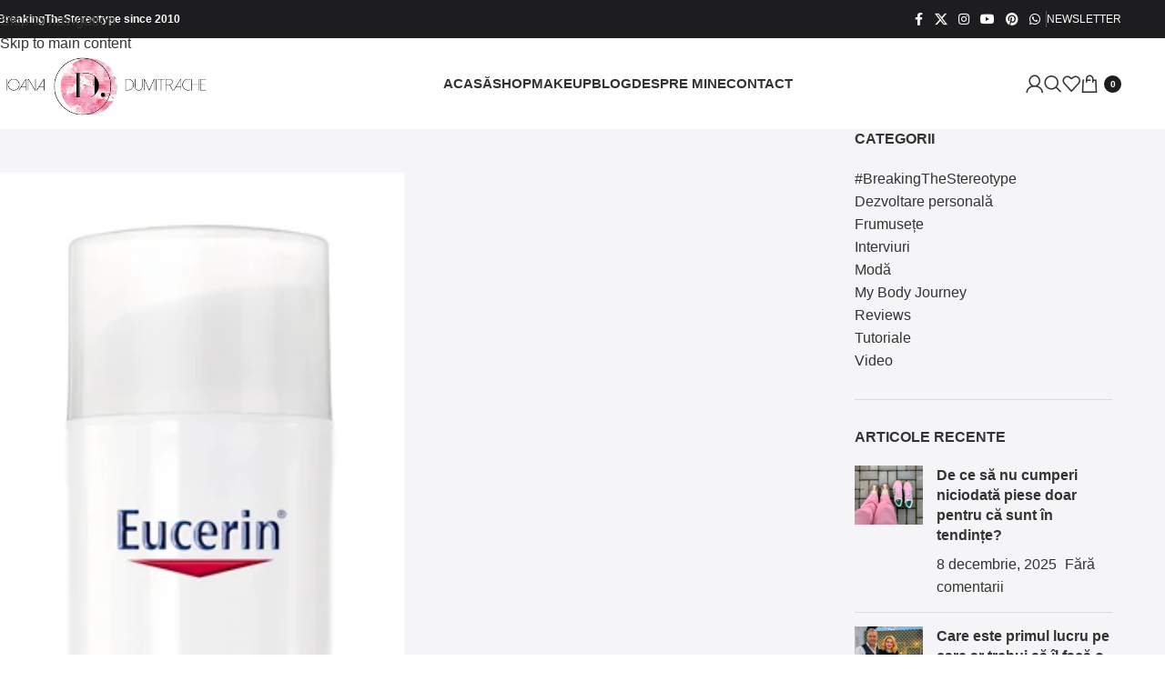

--- FILE ---
content_type: text/html; charset=UTF-8
request_url: https://ioanadumitrache.ro/tag/pret-crema-eucerin/
body_size: 28416
content:
<!DOCTYPE html><html lang="ro-RO" prefix="og: https://ogp.me/ns#"><head><script data-no-optimize="1">var litespeed_docref=sessionStorage.getItem("litespeed_docref");litespeed_docref&&(Object.defineProperty(document,"referrer",{get:function(){return litespeed_docref}}),sessionStorage.removeItem("litespeed_docref"));</script> <meta charset="UTF-8"><link rel="profile" href="https://gmpg.org/xfn/11"><link rel="pingback" href="https://ioanadumitrache.ro/xmlrpc.php"><title>pret crema eucerin - Ioana Dumitrache</title><meta name="robots" content="follow, noindex"/><meta property="og:locale" content="ro_RO" /><meta property="og:type" content="article" /><meta property="og:title" content="pret crema eucerin - Ioana Dumitrache" /><meta property="og:url" content="https://ioanadumitrache.ro/tag/pret-crema-eucerin/" /><meta property="og:site_name" content="Ioana Dumitrache" /><meta property="og:image" content="https://ioanadumitrache.ro/wp-content/uploads/2018/04/cropped-Logo_Ioana_Dumitrache_white-2-scaled-1.jpg" /><meta property="og:image:secure_url" content="https://ioanadumitrache.ro/wp-content/uploads/2018/04/cropped-Logo_Ioana_Dumitrache_white-2-scaled-1.jpg" /><meta property="og:image:width" content="512" /><meta property="og:image:height" content="512" /><meta property="og:image:alt" content="Logo_Ioana_Dumitrache_white-2" /><meta property="og:image:type" content="image/jpeg" /><meta name="twitter:card" content="summary_large_image" /><meta name="twitter:title" content="pret crema eucerin - Ioana Dumitrache" /><meta name="twitter:image" content="https://ioanadumitrache.ro/wp-content/uploads/2018/04/cropped-Logo_Ioana_Dumitrache_white-2-scaled-1.jpg" /><meta name="twitter:label1" content="Articole" /><meta name="twitter:data1" content="1" /> <script type="application/ld+json" class="rank-math-schema">{"@context":"https://schema.org","@graph":[{"@type":"Organization","@id":"https://ioanadumitrache.ro/#organization","name":"Ioana Dumitrache","url":"https://ioanadumitrache.ro","logo":{"@type":"ImageObject","@id":"https://ioanadumitrache.ro/#logo","url":"https://ioanadumitrache.ro/wp-content/uploads/2018/04/cropped-Logo_Ioana_Dumitrache_white-2-scaled-1.jpg","contentUrl":"https://ioanadumitrache.ro/wp-content/uploads/2018/04/cropped-Logo_Ioana_Dumitrache_white-2-scaled-1.jpg","caption":"Ioana Dumitrache","inLanguage":"ro-RO","width":"512","height":"512"}},{"@type":"WebSite","@id":"https://ioanadumitrache.ro/#website","url":"https://ioanadumitrache.ro","name":"Ioana Dumitrache","publisher":{"@id":"https://ioanadumitrache.ro/#organization"},"inLanguage":"ro-RO"},{"@type":"CollectionPage","@id":"https://ioanadumitrache.ro/tag/pret-crema-eucerin/#webpage","url":"https://ioanadumitrache.ro/tag/pret-crema-eucerin/","name":"pret crema eucerin - Ioana Dumitrache","isPartOf":{"@id":"https://ioanadumitrache.ro/#website"},"inLanguage":"ro-RO"}]}</script> <link rel='dns-prefetch' href='//fonts.googleapis.com' /><link rel="alternate" type="application/rss+xml" title="Ioana Dumitrache &raquo; Flux" href="https://ioanadumitrache.ro/feed/" /><link rel="alternate" type="application/rss+xml" title="Ioana Dumitrache &raquo; Flux comentarii" href="https://ioanadumitrache.ro/comments/feed/" /><link rel="alternate" type="application/rss+xml" title="Ioana Dumitrache &raquo; Flux etichetă pret crema eucerin" href="https://ioanadumitrache.ro/tag/pret-crema-eucerin/feed/" /><style id='wp-img-auto-sizes-contain-inline-css' type='text/css'>img:is([sizes=auto i],[sizes^="auto," i]){contain-intrinsic-size:3000px 1500px}
/*# sourceURL=wp-img-auto-sizes-contain-inline-css */</style><style id="litespeed-ccss">[class*=" pk-icon-"]{font-family:'powerkit-icons'!important;font-style:normal;font-weight:400;font-variant:normal;text-transform:none;line-height:1;-webkit-font-smoothing:antialiased;-moz-osx-font-smoothing:grayscale}.pk-icon-up:before{content:"\e908"}ul{box-sizing:border-box}:root{--wp--preset--font-size--normal:16px;--wp--preset--font-size--huge:42px}.cnvs-block-section-heading{--cnvs-section-heading-color:#000;--cnvs-section-heading-border-color:#e9ecef;--cnvs-section-heading-icon-color:#000;--cnvs-section-heading-accent-block-backround:#000;--cnvs-section-heading-accent-block-color:#fff}.cnvs-block-section-heading{width:100%;margin-left:0;margin-right:0}.cnvs-block-section-heading .cnvs-section-title{display:-webkit-inline-box;display:-ms-inline-flexbox;display:inline-flex;color:var(--cnvs-section-heading-color)}.cnvs-block-section-heading .cnvs-section-title>span{position:relative}.cnvs-block-section-heading.haligncenter{text-align:center}@media (min-width:760px){.cs-block-tiles article:nth-child(1){grid-area:tile1}.cs-block-tiles article:nth-child(2){grid-area:tile2}.cs-block-tiles article:nth-child(3){grid-area:tile3}.cs-block-tiles article:nth-child(4){grid-area:tile4}.cs-block-tiles article:nth-child(5){grid-area:tile5}}@media (min-width:760px){.cs-block-tiles.tiles-9 article:nth-child(-n+8){grid-area:initial}}@media (min-width:1120px){.cs-block-horizontal-tiles article:nth-child(1){grid-area:tile1}.cs-block-horizontal-tiles article:nth-child(2){grid-area:tile2}.cs-block-horizontal-tiles article:nth-child(3){grid-area:tile3}.cs-block-horizontal-tiles article:nth-child(4){grid-area:tile4}.cs-block-horizontal-tiles article:nth-child(5){grid-area:tile5}}@media (min-width:760px){.cs-block-wide article:nth-child(1){grid-area:wide1}.cs-block-wide article:nth-child(2){grid-area:wide2}.cs-block-wide article:nth-child(3){grid-area:wide3}.cs-block-wide article:nth-child(4){grid-area:wide4}.cs-block-wide article:nth-child(5){grid-area:wide5}.cs-block-wide article:nth-child(6){grid-area:wide6}.cs-block-wide article:nth-child(7){grid-area:wide7}.cs-block-wide article:nth-child(8){grid-area:wide8}.cs-block-wide article:nth-child(9){grid-area:wide9}.cs-block-wide article:nth-child(10){grid-area:wide10}}@media (min-width:760px){.cs-block-wide.wide-5 .cs-wide-area1{grid-area:area1}.cs-block-wide.wide-5 .cs-wide-area2{grid-area:area2}}@media (min-width:760px){.cs-block-wide.wide-10 .cs-wide-area1{grid-area:area1}.cs-block-wide.wide-10 .cs-wide-area2{grid-area:area2}}@media (min-width:760px){.cs-block-narrow article:nth-child(1){grid-area:narrow1}.cs-block-narrow article:nth-child(2){grid-area:narrow2}.cs-block-narrow article:nth-child(3){grid-area:narrow3}.cs-block-narrow article:nth-child(4){grid-area:narrow4}.cs-block-narrow article:nth-child(5){grid-area:narrow5}.cs-block-narrow article:nth-child(6){grid-area:narrow6}}@media (min-width:1020px){.cs-block-narrow.narrow-1 .cs-narrow-area1{grid-area:area1;display:flex;align-self:stretch}.cs-block-narrow.narrow-1 .cs-narrow-area2{grid-area:area2}}@media (min-width:1020px){.cs-block-narrow.narrow-2 .cs-narrow-area1{grid-area:area1}.cs-block-narrow.narrow-2 .cs-narrow-area2{grid-area:area2}}@media (min-width:760px){.cs-block-narrow.narrow-3 .cs-narrow-area1{grid-area:area1;display:flex;align-self:stretch}.cs-block-narrow.narrow-3 .cs-narrow-area2{grid-area:area2}}@media (min-width:760px){.cs-block-narrow.narrow-4 .cs-narrow-area1{grid-area:area1}.cs-block-narrow.narrow-4 .cs-narrow-area2{grid-area:area2}}body{--wp--preset--color--black:#000;--wp--preset--color--cyan-bluish-gray:#abb8c3;--wp--preset--color--white:#fff;--wp--preset--color--pale-pink:#f78da7;--wp--preset--color--vivid-red:#ce2e2e;--wp--preset--color--luminous-vivid-orange:#ff6900;--wp--preset--color--luminous-vivid-amber:#fcb902;--wp--preset--color--light-green-cyan:#7bdcb5;--wp--preset--color--vivid-green-cyan:#01d083;--wp--preset--color--pale-cyan-blue:#8ed1fc;--wp--preset--color--vivid-cyan-blue:#0693e3;--wp--preset--color--vivid-purple:#9b51e0;--wp--preset--color--secondary:#f8f8f8;--wp--preset--gradient--vivid-cyan-blue-to-vivid-purple:linear-gradient(135deg,rgba(6,147,227,1) 0%,#9b51e0 100%);--wp--preset--gradient--light-green-cyan-to-vivid-green-cyan:linear-gradient(135deg,#7adcb4 0%,#00d082 100%);--wp--preset--gradient--luminous-vivid-amber-to-luminous-vivid-orange:linear-gradient(135deg,rgba(252,185,0,1) 0%,rgba(255,105,0,1) 100%);--wp--preset--gradient--luminous-vivid-orange-to-vivid-red:linear-gradient(135deg,rgba(255,105,0,1) 0%,#cf2e2e 100%);--wp--preset--gradient--very-light-gray-to-cyan-bluish-gray:linear-gradient(135deg,#eee 0%,#a9b8c3 100%);--wp--preset--gradient--cool-to-warm-spectrum:linear-gradient(135deg,#4aeadc 0%,#9778d1 20%,#cf2aba 40%,#ee2c82 60%,#fb6962 80%,#fef84c 100%);--wp--preset--gradient--blush-light-purple:linear-gradient(135deg,#ffceec 0%,#9896f0 100%);--wp--preset--gradient--blush-bordeaux:linear-gradient(135deg,#fecda5 0%,#fe2d2d 50%,#6b003e 100%);--wp--preset--gradient--luminous-dusk:linear-gradient(135deg,#ffcb70 0%,#c751c0 50%,#4158d0 100%);--wp--preset--gradient--pale-ocean:linear-gradient(135deg,#fff5cb 0%,#b6e3d4 50%,#33a7b5 100%);--wp--preset--gradient--electric-grass:linear-gradient(135deg,#caf880 0%,#71ce7e 100%);--wp--preset--gradient--midnight:linear-gradient(135deg,#020381 0%,#2874fc 100%);--wp--preset--font-size--small:13px;--wp--preset--font-size--medium:20px;--wp--preset--font-size--large:36px;--wp--preset--font-size--x-large:42px;--wp--preset--spacing--20:.44rem;--wp--preset--spacing--30:.67rem;--wp--preset--spacing--40:1rem;--wp--preset--spacing--50:1.5rem;--wp--preset--spacing--60:2.25rem;--wp--preset--spacing--70:3.38rem;--wp--preset--spacing--80:5.06rem;--wp--preset--shadow--natural:6px 6px 9px rgba(0,0,0,.2);--wp--preset--shadow--deep:12px 12px 50px rgba(0,0,0,.4);--wp--preset--shadow--sharp:6px 6px 0px rgba(0,0,0,.2);--wp--preset--shadow--outlined:6px 6px 0px -3px rgba(255,255,255,1),6px 6px rgba(0,0,0,1);--wp--preset--shadow--crisp:6px 6px 0px rgba(0,0,0,1)}.pk-scroll-to-top{--pk-scrolltop-background:#a0a0a0;--pk-scrolltop-icon-color:#fff;--pk-scrolltop-opacity:1;--pk-scrolltop-opacity-hover:.7}.pk-scroll-to-top{background:var(--pk-scrolltop-background);display:none;position:fixed;left:-9999px;bottom:2rem;opacity:0}.pk-scroll-to-top .pk-icon{display:block;padding:.6rem;color:var(--pk-scrolltop-icon-color);line-height:1}@media (min-width:760px){.pk-scroll-to-top{display:block}}button::-moz-focus-inner{padding:0;border:0}:root{--woocommerce:#7f54b3;--wc-green:#7ad03a;--wc-red:#a00;--wc-orange:#ffba00;--wc-blue:#2ea2cc;--wc-primary:#7f54b3;--wc-primary-text:#fff;--wc-secondary:#e9e6ed;--wc-secondary-text:#515151;--wc-highlight:#b3af54;--wc-highligh-text:#fff;--wc-content-bg:#fff;--wc-subtext:#767676}@media only screen and (max-width:768px){:root{--woocommerce:#7f54b3;--wc-green:#7ad03a;--wc-red:#a00;--wc-orange:#ffba00;--wc-blue:#2ea2cc;--wc-primary:#7f54b3;--wc-primary-text:#fff;--wc-secondary:#e9e6ed;--wc-secondary-text:#515151;--wc-highlight:#b3af54;--wc-highligh-text:#fff;--wc-content-bg:#fff;--wc-subtext:#767676}}:root{--woocommerce:#7f54b3;--wc-green:#7ad03a;--wc-red:#a00;--wc-orange:#ffba00;--wc-blue:#2ea2cc;--wc-primary:#7f54b3;--wc-primary-text:#fff;--wc-secondary:#e9e6ed;--wc-secondary-text:#515151;--wc-highlight:#b3af54;--wc-highligh-text:#fff;--wc-content-bg:#fff;--wc-subtext:#767676}.trp-language-switcher-container.trp-floater-ls-names.trp-bottom-right.trp-color-dark{min-width:200px}#trp-floater-ls-current-language .trp-floater-ls-disabled-language.trp-ls-disabled-language{margin-top:6px}#trp-floater-ls{position:fixed;z-index:9999999;bottom:0;display:block;overflow:hidden;height:58px;text-align:center;box-shadow:0px 0px 8px rgba(0,0,0,.25)}.trp-floater-ls-disabled-language.trp-ls-disabled-language{width:auto}#trp-floater-ls.trp-color-dark{background:#1e1e1e;box-shadow:0 0 8px rgba(0,0,0,.25);border-radius:8px 8px 0 0}#trp-floater-ls.trp-bottom-right{top:auto;bottom:0;right:10%}@media screen and (max-width:1000px){#trp-floater-ls-language-list{display:flex;flex-direction:column}.trp-language-switcher-container.trp-floater-ls-names.trp-bottom-right.trp-color-dark{right:10%;min-width:105px}}@media screen and (max-width:500px){#trp-floater-ls-language-list{display:flex;flex-direction:column}.trp-floater-ls-disabled-language{margin-top:0!important;padding-top:16px!important}.trp-language-switcher-container.trp-floater-ls-names.trp-bottom-right.trp-color-dark{right:10%;min-width:105px}}#trp-floater-ls-language-list{display:none}#trp-floater-ls .trp-language-wrap.trp-language-wrap-bottom{padding:11px}#trp-floater-ls-current-language a{display:block;padding:10px 12px;font-size:90%}.trp-language-wrap a{display:block;padding:10px 12px;font-size:90%}#trp-floater-ls-current-language .trp-floater-ls-disabled-language.trp-ls-disabled-language{display:block;padding:10px 24px;font-size:90%}#trp-floater-ls-current-language,#trp-floater-ls-language-list{text-align:left}#trp-floater-ls-current-language.trp-with-flags,#trp-floater-ls-language-list.trp-with-flags{text-align:left}#trp-floater-ls-current-language{display:block;width:100%;height:100%}.trp-language-switcher-container.trp-floater-ls-names.trp-bottom-right .trp-language-wrap{padding:12px 12px 6px 12px!important}#trp-floater-ls div:not(#trp-floater-poweredby)>a{display:flex!important;flex-direction:row;flex-wrap:wrap;align-items:center}.trp-color-dark #trp-floater-ls-current-language a,.trp-color-dark #trp-floater-ls-language-list a{color:#bdbdbd}.trp-color-dark #trp-floater-ls-current-language a,.trp-color-dark #trp-floater-ls-language-list a,.trp-color-dark #trp-floater-ls-language-list a,.trp-color-dark #trp-floater-ls-language-list a{display:block;width:auto;overflow:hidden;text-overflow:ellipsis;white-space:nowrap}.trp-floater-ls-disabled-language{margin-top:6px}#trp-floater-ls .trp-with-flags .trp-flag-image{margin-right:5px;vertical-align:middle;height:auto;max-width:100%;display:inline;padding:0}#trp-floater-ls a{text-decoration:none}#trp-floater-ls-language-list{max-height:300px;overflow-y:auto}.header-cart{display:flex;align-items:center;justify-content:center;margin-left:1rem}.header-cart .cart-quantity{display:flex;flex-direction:column;align-items:center;justify-content:center;width:1.25rem;height:1.25rem;margin-top:0;margin-left:.25rem;border-radius:50%;font-size:12px;line-height:1}.header-cart .cs-icon-cart{font-size:18px}*,*:before,*:after{box-sizing:border-box}html{font-family:sans-serif;line-height:1.15;-webkit-text-size-adjust:100%}article,aside,header,main,nav,section{display:block}body{margin:0;font-family:-apple-system,BlinkMacSystemFont,"Segoe UI",Roboto,"Helvetica Neue",Arial,"Noto Sans",sans-serif,"Apple Color Emoji","Segoe UI Emoji","Segoe UI Symbol","Noto Color Emoji";font-size:1rem;font-weight:400;line-height:1.5;color:#212529;text-align:left;background-color:#fff;-moz-osx-font-smoothing:grayscale;-webkit-font-smoothing:antialiased}h1,h2,h5{margin-top:0;margin-bottom:1rem}p{margin-top:0;margin-bottom:1rem}ul{margin-top:0;margin-bottom:1rem}ul ul{margin-bottom:0}b{font-weight:bolder}a{color:#007bff;text-decoration:none;background-color:transparent}img{vertical-align:middle;border-style:none}label{display:inline-block;margin-bottom:.5rem}button{border-radius:0}input,button{margin:0;font-family:inherit;font-size:inherit;line-height:inherit}button,input{overflow:visible}button{text-transform:none}button,[type=button],[type=submit]{-webkit-appearance:button}button::-moz-focus-inner,[type=button]::-moz-focus-inner,[type=submit]::-moz-focus-inner{padding:0;border-style:none}[type=search]{outline-offset:-2px;-webkit-appearance:none}[type=search]::-webkit-search-decoration{-webkit-appearance:none}::-webkit-file-upload-button{font:inherit;-webkit-appearance:button}template{display:none}:root,[data-scheme=default]{--cs-palette-color-black:#000;--cs-palette-color-cyan-bluish-gray:#abb8c3;--cs-palette-color-white:#fff;--cs-palette-color-secondary:#f8f8f8;--cs-palette-color-pale-pink:#f78da7;--cs-palette-color-vivid-red:#ce2e2e;--cs-palette-color-luminous-vivid-orange:#ff6900;--cs-palette-color-luminous-vivid-amber:#fcb902;--cs-palette-color-light-green-cyan:#7bdcb5;--cs-palette-color-vivid-green-cyan:#01d083;--cs-palette-color-pale-cyan-blue:#8ed1fc;--cs-palette-color-vivid-cyan-blue:#0693e3;--cs-palette-color-vivid-purple:#9b51e0}input[type=search]{display:block;width:100%;padding:.375rem 1rem;border:1px transparent solid;font-size:.85rem!important}button,.button{display:inline-block;text-align:center;white-space:nowrap;vertical-align:middle;border-color:transparent;text-decoration:none!important;border:1px solid transparent;padding:.375rem 1rem}.button-primary{color:#fff;background-color:#000}.button-effect{display:inline-block;position:relative;overflow:hidden}.button-effect span:first-child{display:block;transform:translate(0)}.button-effect span:last-child{display:block;position:absolute;left:50%;transform:translateY(200%) translateX(-50%)}.button-effect span>i{display:inline-block;font-size:1rem;vertical-align:middle}.cs-input-group{position:relative;display:flex;flex-wrap:wrap;align-items:stretch;width:100%}.cs-input-group .form-control{position:relative;z-index:2;flex:1 1 auto;width:1%;margin-bottom:0}.cs-input-group .button{line-height:1.5rem}.nav{flex-wrap:wrap;padding:0;margin-bottom:0}[class*=cs-icon-]{font-family:"cs-icons"!important;font-weight:400;font-style:normal;font-variant:normal;line-height:1;text-transform:none;speak:none;-webkit-font-smoothing:antialiased;-moz-osx-font-smoothing:grayscale}.cs-icon-moon:before{content:"\e93d"}.cs-icon-sun:before{content:"\e93e"}.cs-icon-arrow-right:before{content:"\e91d"}.cs-icon-cross:before{content:"\e923"}.cs-icon-search:before{content:"\e909"}.cs-icon-cart:before{content:"\e90f"}.cs-icon-menu:before{content:"\e913"}body{overflow-x:hidden}h1,h2,h5{line-height:1.125}.navbar-scheme-toggle{position:relative}.navbar-scheme-toggle:not(:first-child){margin-left:1rem}.navbar-scheme-toggle .navbar-scheme-toggle-icon{display:none;margin:auto;font-size:1rem;text-align:center}.navbar-scheme-toggle .navbar-scheme-toggle-icon:last-child{display:block}.style-align-center .page-header{text-align:center}@media (min-width:1120px){.cs-d-lg-none{display:none!important}}.cs-container{width:100%;padding-right:20px;padding-left:20px;margin-right:auto;margin-left:auto}@media (min-width:760px){.cs-container{max-width:720px}}@media (min-width:1020px){.cs-container{max-width:1000px}}@media (min-width:1120px){.cs-container{max-width:1080px}}@media (min-width:1240px){.cs-container{max-width:1200px}}@media (min-width:1020px){.layout-sidebar .main-content{display:flex;flex-wrap:wrap;margin-right:-20px;margin-left:-20px}.layout-sidebar .content-area{position:relative;width:100%;padding-right:20px;padding-left:20px;flex:0 0 660px;max-width:660px;min-width:0}.layout-sidebar .sidebar-area{position:relative;width:100%;padding-right:20px;padding-left:20px;flex:0 0 340px;max-width:340px;min-width:0}}@media (min-width:1120px){.layout-sidebar .content-area{flex:0 0 720px;max-width:720px}.layout-sidebar .sidebar-area{flex:0 0 360px;max-width:360px}}@media (min-width:1240px){.layout-sidebar .content-area{flex:0 0 840px;max-width:840px}}@media (min-width:1120px){.layout-sidebar-right .sidebar-area{padding-left:40px}}.site-content{margin-top:3rem;margin-bottom:3rem}@media (max-width:1019.98px){.layout-sidebar .content-area{margin-bottom:3rem;padding-bottom:3rem;border-bottom:1px #e9ecef solid}}.sidebar-area .sidebar-1{margin-left:auto;margin-right:auto}.sidebar-area .sidebar-2{display:none}@media (min-width:760px){.sidebar-area{display:flex;flex-wrap:wrap;margin-right:-20px;margin-left:-20px}.sidebar-area .sidebar{position:relative;width:100%;padding-right:20px;padding-left:20px;flex:0 0 50%;max-width:50%;position:initial}.sidebar-area .sidebar-1{padding-right:40px}.sidebar-area .sidebar-2{display:block;padding-left:39px;border-left:1px #e9ecef solid}}@media (min-width:1020px){.sidebar-area{margin-left:0;margin-right:0}.sidebar-area .sidebar{flex:0 0 100%;max-width:100%;position:relative}.sidebar-area .sidebar-1{padding-left:0;padding-right:0}.sidebar-area .sidebar-2{display:none!important}}@supports (position:sticky) or (position:-webkit-sticky){@media (min-width:1020px){.sticky-sidebar-enabled.stick-to-bottom .sidebar-area{display:flex;flex-direction:column}.sticky-sidebar-enabled.stick-to-bottom .sidebar-1{position:relative;position:sticky;bottom:3rem;margin-top:auto;flex:0 0 auto}}}@-moz-document url-prefix(){@media (min-width:1020px){.sticky-sidebar-enabled.stick-to-bottom .sidebar-1{top:0;bottom:initial;margin-top:initial;flex:initial}}}@media (min-width:1120px){.site-search-wrap{max-width:50%;margin-left:auto;margin-right:auto}}.search-form .search-submit{border-top-left-radius:0;border-bottom-left-radius:0}@-webkit-keyframes fade-zoom-in{0%{opacity:0;transform:scale(1.1)}100%{opacity:1;transform:scale(1)}}@keyframes fade-zoom-in{0%{opacity:0;transform:scale(1.1)}100%{opacity:1;transform:scale(1)}}#search{display:none;position:fixed;z-index:9999;top:0;right:0;bottom:0;left:0;background:#fff;-webkit-animation:fade-zoom-in .3s forwards;animation:fade-zoom-in .3s forwards;-webkit-backface-visibility:hidden}#search .form-container{position:fixed;top:50%;right:0;left:0;margin-top:-2rem}#search form{text-align:center}#search form:after{display:block;clear:both;content:""}#search input[type=search]{width:100%;border:none;color:#000;background:0 0;font-size:2rem}#search input[type=search]::-webkit-input-placeholder{color:#000;text-align:center}#search input[type=search]:-moz-placeholder{color:#000;text-align:center}#search input[type=search]:-ms-input-placeholder{color:#000;text-align:center}#search .cs-input-group{display:block}#search .cs-input-group-btn{display:none}#search p{margin-top:1rem;color:#dee2e6;font-size:.875rem;text-align:center}#search .close{position:fixed;top:3rem;right:3rem;border:none;opacity:1;color:#000;background:0 0;text-shadow:none;font-size:1.75rem}#search .close:after{font-family:"cs-icons";content:"\e923"}.offcanvas{overflow:hidden;position:fixed;height:100%;top:0;left:-320px;width:320px;background:#fff;display:flex;flex-direction:column;-webkit-overflow-scrolling:touch;z-index:2;transform:translate3d(0,0,0)}.offcanvas-header .navbar-toggle{float:right;margin-right:0;margin-left:1rem}.offcanvas-header .navbar-toggle{margin-right:20px}.navbar-offcanvas{display:flex;align-items:center;justify-content:space-between;width:100%}.navbar-offcanvas.navbar-border{border-top:none}.offcanvas-sidebar{flex:1;overflow-x:hidden;overflow-y:auto}.offcanvas-inner{padding:2rem}.site-inner{position:relative;left:0}.site-overlay{display:none}.post-thumbnail{display:block;overflow:hidden;position:relative;background-position:center center;background-size:cover;text-align:center}.post-thumbnail:before{display:block;position:absolute;z-index:1;top:0;right:0;bottom:0;left:0;opacity:0;content:""}.post-archive article .post-meta{margin:0}.post-archive article .entry-title{margin:0}.post-archive article .post-meta:not(:first-child){margin-top:1rem}.post-archive article .entry-title:not(:first-child){margin-top:1rem}.style-align-center .post-standard .post-media{text-align:left}.style-align-center .post-standard{text-align:center}.navbar-primary{background:#fff}.navbar-primary{position:relative;z-index:999}@media (max-width:759.98px){.navbar-primary .cs-container{padding-right:0;padding-left:0}.navbar-primary .cs-container .navbar{padding-right:20px;padding-left:20px}}.navbar-primary .navbar{display:flex;align-items:center;justify-content:space-between;flex-direction:row;position:relative;margin:0 auto}.navbar-primary .navbar .navbar-nav{display:none}.navbar-primary .navbar .navbar-search,.navbar-primary .navbar .navbar-brand{padding:.5rem 0}@media (min-width:1120px){.navbar-primary .navbar .navbar-nav{display:flex}}.header-disabled .navbar-primary .navbar-brand{display:block}.header-disabled .navbar-primary.toggle-disabled .navbar-brand{margin-left:0}.navbar-toggle{margin-right:2rem;padding:0;border:none;background:0 0;font-size:24px;line-height:1}@media (min-width:1120px){.toggle-disabled .navbar-toggle{display:none}}.navbar-search{font-size:18px}.navbar-primary .navbar-search{margin-left:1rem}.navbar-nav{height:100%}.navbar-nav li{display:inline-block;position:relative}.navbar-nav li a{display:block}.navbar-nav>li{height:100%}.navbar-nav>li>a{display:flex;align-items:center;height:100%}.navbar-nav>li+li{margin-left:2rem}.navbar-nav>li.menu-item-has-children>.sub-menu{visibility:hidden;opacity:0;top:100%;left:-9999px;z-index:10}.navbar-nav>li.menu-item-has-children>a:after{content:"\e91f"}.navbar-nav .menu-item-has-children>a{display:flex;flex-wrap:nowrap;align-items:center;justify-content:space-between}.navbar-nav .menu-item-has-children>a:after{margin-left:.5rem;font-family:"cs-icons";font-size:12px;content:"\e921"}.navbar-nav .sub-menu{display:block;position:absolute;margin:0;padding:1rem 0;text-align:left;list-style:none}.navbar-nav .sub-menu>li{padding:0 1rem}.navbar-nav .sub-menu a{min-width:200px;padding:.5rem}.navbar-col{display:flex;flex-direction:column;align-items:center;justify-content:center;flex-grow:1;height:100%}.navbar-col>div{display:flex;flex-wrap:nowrap;align-items:center;height:100%}.navbar-col:first-child>div{margin-right:auto}.navbar-col:first-child>div>*:last-child{margin-right:2rem}.navbar-col:last-child>div{margin-left:auto}.navbar-col:last-child>div>*:first-child{margin-left:2rem}@media (min-width:1120px){.navbar-primary{display:flex}.navbar-primary.navbar-left .navbar{justify-content:initial}.navbar-primary.navbar-left .navbar-col{flex-grow:0}.navbar-primary.navbar-left .navbar-nav{flex-grow:1}.navbar-primary.navbar-left .navbar-col:nth-child(2){flex-grow:1;align-items:flex-start}}@media (max-width:1119.98px){.navbar-primary .navbar-col:first-child{justify-content:center;flex-grow:1}.navbar-primary .navbar-col:first-child>div{width:100%}.navbar-primary .navbar-toggle,.navbar-primary .navbar-brand{margin-right:auto;margin-left:0}.navbar-primary .navbar-brand{position:absolute;top:50%;left:50%;transform:translate3d(-50%,-50%,0)}.navbar-primary .navbar-col:last-child{flex-grow:0}}.post-meta{padding-left:0;list-style:none;color:#dee2e6;padding:0;margin:0}.post-meta li{display:inline-block}.post-meta li+li{margin-left:.5rem}.post-meta li+li:before{margin-right:.5rem;content:"\b7"}.meta-category .post-categories{padding-left:0;list-style:none;padding:0;margin:0}.meta-category .post-categories li{display:inline-block}.post-media{position:relative;margin:3rem auto}.page-header .sub-title+h1{margin-top:1rem}.page-header .post-count{margin-top:1rem}.page-header>*:last-child{margin-bottom:0}.page-header-simple{margin-bottom:3rem}.page-header-simple+.post-archive{padding-top:3rem;border-top:1px #e9ecef solid}.widget .title-widget{margin-bottom:2rem}.widget ul{padding-left:0;list-style:none;margin-bottom:0}.widget>*:last-child{margin-bottom:0}.sidebar .widget+.widget{margin-top:3rem}@media (min-width:1240px){.sidebar .widget+.widget{margin-top:4rem}}.offcanvas-sidebar .widget{margin-bottom:2rem;padding-bottom:2rem;border-bottom:1px transparent solid}.offcanvas-sidebar .widget:last-child{margin-bottom:0;padding-bottom:0;border-bottom:none}.widget_nav_menu a{display:block;padding:1rem 0}.widget_nav_menu .menu>li:first-child{align-items:flex-start}.widget_nav_menu .menu>li:first-child>a{padding-top:0}.widget_nav_menu .menu>li:last-child{align-items:flex-end}.widget_nav_menu .menu>li:last-child>a{padding-bottom:0}.widget_nav_menu .menu>.menu-item:not(:first-child){border-top:1px #e9ecef solid}.widget_nav_menu .menu-item-has-children{display:flex;flex-direction:row;flex-wrap:wrap;align-items:center;justify-content:space-between;width:100%}.widget_nav_menu .menu-item-has-children>a{order:1}.widget_nav_menu .menu-item-has-children>ul{width:100%;order:3}.widget_nav_menu .menu>.menu-item>.sub-menu{padding-bottom:1rem}.widget_nav_menu .menu .menu-item:not(.menu-item-has-children)>a:after{visibility:hidden;float:right;opacity:0;font-family:"cs-icons";font-size:14px;content:"\e91d";transform:translateX(-100%)}.widget_nav_menu .sub-menu{display:none}.widget_nav_menu .sub-menu a{padding:.25rem 0;line-height:1}img{max-width:100%;height:auto}.post-thumbnail img{display:block;width:100%}@media (max-width:1019.98px){.post-thumbnail,.post-thumbnail img{width:100%}}.post-media img{width:100%}.pk-widget-posts-template-default .entry-title{margin-top:0;margin-bottom:.5rem}.pk-widget-posts-template-default .post-thumbnail img{width:100%}.pk-widget-posts-template-numbered .post-thumbnail{display:block;position:relative}.pk-widget-posts-template-numbered .post-thumbnail:before{opacity:1}.pk-widget-posts-template-numbered .post-number-wrap{position:absolute;z-index:1;top:0;right:0;bottom:0;left:0;line-height:1}.pk-widget-posts-template-numbered .post-number{display:inline-block;overflow:hidden;position:absolute;top:0;left:0;text-align:center}.pk-widget-posts-template-numbered .post-number span{display:block;display:flex;flex-direction:column;align-items:center;justify-content:center;width:30px;height:30px;text-align:center}.pk-widget-posts-template-numbered .post-number span:first-child{transform:translate(0)}.pk-widget-posts-template-numbered .post-number span:last-child{position:absolute;left:50%;transform:translateY(0%) translateX(-50%)}.widget-area .pk-widget-posts-template-numbered>ul>li+li{margin-top:1rem}.widget-area .pk-widget-posts-template-numbered .post-outer{display:flex}.widget-area .pk-widget-posts-template-numbered .post-inner:first-child{flex:0 0 105px;width:105px;max-width:105px;padding-right:15px}.widget-area .pk-widget-posts-template-numbered .post-inner:first-child a{display:block;width:100%}.widget-area .pk-widget-posts-template-numbered .post-inner:first-child img{width:100%;height:auto}.widget-area .pk-widget-posts-template-numbered .post-inner:last-child{display:flex;flex:0 0 calc(100% - 105px);flex-direction:column;justify-content:center;max-width:calc(100% - 105px);flex-basis:calc(100% - 105px)}.pk-scroll-to-top{background:rgba(44,47,48,.5)}.pk-scroll-to-top .pk-icon{padding:.5rem}.pk-scroll-to-top .pk-icon:before{font-family:"cs-icons";color:#fff;content:"\e91e"}.cnvs-block-section-heading{width:100%;margin-left:0;margin-right:0}.cnvs-block-section-heading .cnvs-section-title{display:inline-flex}.cnvs-block-section-heading .cnvs-section-title>span{position:relative}.cnvs-block-section-heading.haligncenter{text-align:center}body,.offcanvas,#search,input[type=search],.form-control{background-color:#fff}body,input[type=search]{color:#0a0a0a}label,.post-categories,.post-count,.post-meta,.sub-title{color:#0a0a0a}a,#search .close,header .offcanvas-toggle,.navbar-scheme-toggle{color:#000}.form-control,input[type=search]{border-color:#eee}.widget_nav_menu .menu>.menu-item:not(:first-child){border-top-color:#eee}.navbar-primary:not(.sticky-nav-slide) .navbar,.navbar-offcanvas{border-bottom-color:#eee}h1,h2,h5,#search input[type=search]{color:#000}#search input[type=search]:-ms-input-placeholder{color:#000}#search input[type=search]:-moz-placeholder{color:#000}#search input[type=search]::-webkit-input-placeholder{color:#000}h2 a,h5 a,.pk-widget-posts:not(.pk-widget-posts-template-slider) .entry-title a{color:#000}.button-primary,.post-number{color:#eee}.header-cart .cart-quantity{color:#eee}.button-primary,.post-number{background-color:#0a0a0a}.header-cart .cart-quantity{background-color:#0a0a0a}.navbar-primary{background-color:rgba(25,25,25,.94)}.navbar-primary a,.navbar-primary button,.navbar-primary .navbar-nav>li>a,.navbar-primary .navbar-scheme-toggle{color:#cecece}.navbar-nav .sub-menu{background-color:#0a0a0a}.navbar-nav .sub-menu>li>a{color:#9b9b9b}.navbar-nav .sub-menu>li+li>a{border-top:1px #282828 solid}.offcanvas-header .navbar-toggle{color:#000}.offcanvas-header .navbar{background-color:#fff}.navbar-offcanvas{border-bottom-width:1px;border-bottom-style:solid}.post-categories a{color:#000}body,button,input[type=search]{font-family:Lora;font-size:.875rem;font-weight:400;letter-spacing:0px}label,.post-categories,.post-count,.post-meta,.sub-title{font-family:-apple-system,BlinkMacSystemFont,"Segoe UI",Roboto,Oxygen-Sans,Ubuntu,Cantarell,"Helvetica Neue",sans-serif;font-size:.625rem;font-weight:400;letter-spacing:.05em;text-transform:uppercase}.header-cart .cart-quantity{font-family:-apple-system,BlinkMacSystemFont,"Segoe UI",Roboto,Oxygen-Sans,Ubuntu,Cantarell,"Helvetica Neue",sans-serif;font-size:.625rem;font-weight:400;letter-spacing:.05em;text-transform:uppercase}.button,.post-number span:first-child{font-family:-apple-system,BlinkMacSystemFont,"Segoe UI",Roboto,Oxygen-Sans,Ubuntu,Cantarell,"Helvetica Neue",sans-serif;font-size:.6875rem;font-weight:700;letter-spacing:.125em;text-transform:uppercase}h1,h2,h5{font-family:-apple-system,BlinkMacSystemFont,"Segoe UI",Roboto,Oxygen-Sans,Ubuntu,Cantarell,"Helvetica Neue",sans-serif;font-weight:400}h1,.post-standard .entry-title{font-size:4rem;letter-spacing:0px;text-transform:none}h2{font-size:3rem;letter-spacing:0px;text-transform:none}h5{font-size:1rem;letter-spacing:0px;text-transform:none}.cnvs-block-section-heading{font-family:-apple-system,BlinkMacSystemFont,"Segoe UI",Roboto,Oxygen-Sans,Ubuntu,Cantarell,"Helvetica Neue",sans-serif;font-size:.8125rem;font-weight:700;letter-spacing:.1875em;text-transform:uppercase}.cnvs-block-section-heading,.cnvs-block-section-heading .cnvs-section-title,.cnvs-block-section-heading:before,.cnvs-block-section-heading:after,.cnvs-block-section-heading .cnvs-section-title:before,.cnvs-block-section-heading .cnvs-section-title:after,.cnvs-block-section-heading.is-style-cnvs-block-section-heading-default,.cnvs-block-section-heading.is-style-cnvs-block-section-heading-default .cnvs-section-title,.cnvs-block-section-heading.is-style-cnvs-block-section-heading-default:before,.cnvs-block-section-heading.is-style-cnvs-block-section-heading-default:after,.cnvs-block-section-heading.is-style-cnvs-block-section-heading-default .cnvs-section-title:before,.cnvs-block-section-heading.is-style-cnvs-block-section-heading-default .cnvs-section-title:after,.cnvs-block-section-heading.is-style-cnvs-block-section-heading-default.haligncenter,.cnvs-block-section-heading.is-style-cnvs-block-section-heading-default.haligncenter .cnvs-section-title,.cnvs-block-section-heading.is-style-cnvs-block-section-heading-default.haligncenter:before,.cnvs-block-section-heading.is-style-cnvs-block-section-heading-default.haligncenter:after,.cnvs-block-section-heading.is-style-cnvs-block-section-heading-default.haligncenter .cnvs-section-title:before,.cnvs-block-section-heading.is-style-cnvs-block-section-heading-default.haligncenter .cnvs-section-title:after{border-color:#e9ecef}.cnvs-block-section-heading{--cnvs-section-heading-border-color:#e9ecef}.cnvs-block-section-heading,.cnvs-block-section-heading .cnvs-section-title{color:#000}.navbar-nav>li>a,.widget_nav_menu .menu>li>a{font-family:-apple-system,BlinkMacSystemFont,"Segoe UI",Roboto,Oxygen-Sans,Ubuntu,Cantarell,"Helvetica Neue",sans-serif;font-size:.9375rem;font-weight:400;letter-spacing:0px;text-transform:none}.nav .sub-menu>li>a,.widget_nav_menu .sub-menu>li>a{font-family:-apple-system,BlinkMacSystemFont,"Segoe UI",Roboto,Oxygen-Sans,Ubuntu,Cantarell,"Helvetica Neue",sans-serif;font-size:.8125rem;font-weight:400;letter-spacing:0px;text-transform:none}#search input[type=search]{font-family:-apple-system,BlinkMacSystemFont,"Segoe UI",Roboto,Oxygen-Sans,Ubuntu,Cantarell,"Helvetica Neue",sans-serif!important;font-size:3rem!important;font-weight:400;letter-spacing:0px!important;text-transform:none!important}.navbar-primary .navbar{height:50px}.offcanvas .offcanvas-header{flex:0 0 50px}.offcanvas .navbar-offcanvas{height:50px}.button-primary,.pk-scroll-to-top{-webkit-border-radius:0;-moz-border-radius:0;border-radius:0}.cs-input-group-btn button{border-top-right-radius:0;border-bottom-right-radius:0}@media (max-width:1019px){.layout-sidebar .content-area{border-bottom-color:#eee}}@media (min-width:760px){.sidebar-area .sidebar-2{border-left-color:#eee}}</style><link rel="preload" data-asynced="1" data-optimized="2" as="style" onload="this.onload=null;this.rel='stylesheet'" href="https://ioanadumitrache.ro/wp-content/litespeed/css/2000a0ca9a4c834aebb24ade0fa62994.css?ver=42cca" /><script data-optimized="1" type="litespeed/javascript" data-src="https://ioanadumitrache.ro/wp-content/plugins/litespeed-cache/assets/js/css_async.min.js"></script> <style id='safe-svg-svg-icon-style-inline-css' type='text/css'>.safe-svg-cover{text-align:center}.safe-svg-cover .safe-svg-inside{display:inline-block;max-width:100%}.safe-svg-cover svg{fill:currentColor;height:100%;max-height:100%;max-width:100%;width:100%}

/*# sourceURL=https://ioanadumitrache.ro/wp-content/plugins/safe-svg/dist/safe-svg-block-frontend.css */</style><style id='woocommerce-inline-inline-css' type='text/css'>.woocommerce form .form-row .required { visibility: visible; }
/*# sourceURL=woocommerce-inline-inline-css */</style> <script type="litespeed/javascript" data-src="https://ioanadumitrache.ro/wp-includes/js/jquery/jquery.min.js" id="jquery-core-js"></script> <script id="smartbill-woocommerce-js-extra" type="litespeed/javascript">var smartbill_billing={"billing":"","loc_checks":""}</script> <script id="wc-add-to-cart-js-extra" type="litespeed/javascript">var wc_add_to_cart_params={"ajax_url":"/wp-admin/admin-ajax.php","wc_ajax_url":"/?wc-ajax=%%endpoint%%","i18n_view_cart":"Vezi co\u0219ul","cart_url":"https://ioanadumitrache.ro/cos/","is_cart":"","cart_redirect_after_add":"no"}</script> <script id="woocommerce-js-extra" type="litespeed/javascript">var woocommerce_params={"ajax_url":"/wp-admin/admin-ajax.php","wc_ajax_url":"/?wc-ajax=%%endpoint%%","i18n_password_show":"Arat\u0103 parola","i18n_password_hide":"Ascunde parola"}</script> <link rel="https://api.w.org/" href="https://ioanadumitrache.ro/wp-json/" /><link rel="alternate" title="JSON" type="application/json" href="https://ioanadumitrache.ro/wp-json/wp/v2/tags/1622" /><link rel="EditURI" type="application/rsd+xml" title="RSD" href="https://ioanadumitrache.ro/xmlrpc.php?rsd" /><meta name="generator" content="WordPress 6.9" />
 <script type="litespeed/javascript" data-src="https://www.googletagmanager.com/gtag/js?id=G-01KZ114H98"></script> <script type="litespeed/javascript">window.dataLayer=window.dataLayer||[];function gtag(){dataLayer.push(arguments)}
gtag('js',new Date());gtag('config','G-01KZ114H98')</script> <meta name="viewport" content="width=device-width, initial-scale=1">
<noscript><style>.woocommerce-product-gallery{ opacity: 1 !important; }</style></noscript><meta name="generator" content="Elementor 3.34.2; features: e_font_icon_svg, additional_custom_breakpoints; settings: css_print_method-external, google_font-enabled, font_display-swap"><style type="text/css">.recentcomments a{display:inline !important;padding:0 !important;margin:0 !important;}</style><style>.e-con.e-parent:nth-of-type(n+4):not(.e-lazyloaded):not(.e-no-lazyload),
				.e-con.e-parent:nth-of-type(n+4):not(.e-lazyloaded):not(.e-no-lazyload) * {
					background-image: none !important;
				}
				@media screen and (max-height: 1024px) {
					.e-con.e-parent:nth-of-type(n+3):not(.e-lazyloaded):not(.e-no-lazyload),
					.e-con.e-parent:nth-of-type(n+3):not(.e-lazyloaded):not(.e-no-lazyload) * {
						background-image: none !important;
					}
				}
				@media screen and (max-height: 640px) {
					.e-con.e-parent:nth-of-type(n+2):not(.e-lazyloaded):not(.e-no-lazyload),
					.e-con.e-parent:nth-of-type(n+2):not(.e-lazyloaded):not(.e-no-lazyload) * {
						background-image: none !important;
					}
				}</style><link rel="icon" href="https://ioanadumitrache.ro/wp-content/uploads/2018/04/cropped-Logo_Ioana_Dumitrache_white-2-scaled-1-32x32.jpg" sizes="32x32" /><link rel="icon" href="https://ioanadumitrache.ro/wp-content/uploads/2018/04/cropped-Logo_Ioana_Dumitrache_white-2-scaled-1-192x192.jpg" sizes="192x192" /><link rel="apple-touch-icon" href="https://ioanadumitrache.ro/wp-content/uploads/2018/04/cropped-Logo_Ioana_Dumitrache_white-2-scaled-1-180x180.jpg" /><meta name="msapplication-TileImage" content="https://ioanadumitrache.ro/wp-content/uploads/2018/04/cropped-Logo_Ioana_Dumitrache_white-2-scaled-1-270x270.jpg" /><style type="text/css" id="wp-custom-css">.wd-post-date.wd-style-with-bg{
	display:none;
}

.wd-entry-meta {
    display: none;
}

.hovered-social-icons:after{
	display:none;
}

.hovered-social-icons{
		display:none!important;
}

.scrollToTop {
    bottom: 100px;
}

.post-title-large-image.color-scheme-light:after {
    background: #f5f5f7;
}

.post-title-large-image.title-size-small .title {
        color: #1d1d1f;
    }

:is(.wd-single-post-header,.post-title-large-image) .wd-post-meta {
    --wd-link-color: #0c0d0e;
    --wd-link-color-hover: #0c0d0e;
    color: #0c0d0e;
}

.wd-meta-author {
    color: #0c0d0e;
}

.wd-meta-reply a {
    color: #0c0d0e;
}


.wd-post-date.wd-style-default {
    color: #242424;
}


.wd-post-author a {
    color: #242424;
}</style><style></style><style id="wd-style-header_325991-css" data-type="wd-style-header_325991">:root{
	--wd-top-bar-h: 42px;
	--wd-top-bar-sm-h: 38px;
	--wd-top-bar-sticky-h: .00001px;
	--wd-top-bar-brd-w: .00001px;

	--wd-header-general-h: 100px;
	--wd-header-general-sm-h: 70px;
	--wd-header-general-sticky-h: 80px;
	--wd-header-general-brd-w: .00001px;

	--wd-header-bottom-h: .00001px;
	--wd-header-bottom-sm-h: .00001px;
	--wd-header-bottom-sticky-h: .00001px;
	--wd-header-bottom-brd-w: .00001px;

	--wd-header-clone-h: .00001px;

	--wd-header-brd-w: calc(var(--wd-top-bar-brd-w) + var(--wd-header-general-brd-w) + var(--wd-header-bottom-brd-w));
	--wd-header-h: calc(var(--wd-top-bar-h) + var(--wd-header-general-h) + var(--wd-header-bottom-h) + var(--wd-header-brd-w));
	--wd-header-sticky-h: calc(var(--wd-top-bar-sticky-h) + var(--wd-header-general-sticky-h) + var(--wd-header-bottom-sticky-h) + var(--wd-header-clone-h) + var(--wd-header-brd-w));
	--wd-header-sm-h: calc(var(--wd-top-bar-sm-h) + var(--wd-header-general-sm-h) + var(--wd-header-bottom-sm-h) + var(--wd-header-brd-w));
}

.whb-top-bar .wd-dropdown {
	margin-top: 0px;
}

.whb-top-bar .wd-dropdown:after {
	height: 11px;
}


.whb-sticked .whb-general-header .wd-dropdown:not(.sub-sub-menu) {
	margin-top: 19px;
}

.whb-sticked .whb-general-header .wd-dropdown:not(.sub-sub-menu):after {
	height: 30px;
}






		
.whb-top-bar {
	background-color: rgba(29, 29, 31, 1);
}

.whb-9x1ytaxq7aphtb3npidp form.searchform {
	--wd-form-height: 46px;
}
.whb-header-bottom {
	border-bottom-width: 0px;border-bottom-style: solid;
}</style><style id="wd-style-theme_settings_default-css" data-type="wd-style-theme_settings_default">@font-face {
	font-weight: normal;
	font-style: normal;
	font-family: "woodmart-font";
	src: url("//ioanadumitrache.ro/wp-content/themes/woodmart/fonts/woodmart-font-1-400.woff2?v=8.3.9") format("woff2");
}

:root {
	--wd-text-font: "Open Sans", Arial, Helvetica, sans-serif;
	--wd-text-font-weight: 400;
	--wd-text-color: rgb(49,49,50);
	--wd-text-font-size: 16px;
	--wd-title-font: "Montserrat", Arial, Helvetica, sans-serif;
	--wd-title-font-weight: 700;
	--wd-title-color: #242424;
	--wd-entities-title-font: "Open Sans", Arial, Helvetica, sans-serif;
	--wd-entities-title-font-weight: 700;
	--wd-entities-title-color: #333333;
	--wd-entities-title-color-hover: rgb(36, 36, 36);
	--wd-alternative-font: "Open Sans", Arial, Helvetica, sans-serif;
	--wd-widget-title-font: "Montserrat", Arial, Helvetica, sans-serif;
	--wd-widget-title-font-weight: 700;
	--wd-widget-title-transform: uppercase;
	--wd-widget-title-color: #333;
	--wd-widget-title-font-size: 16px;
	--wd-header-el-font: "Open Sans", Arial, Helvetica, sans-serif;
	--wd-header-el-font-weight: 700;
	--wd-header-el-transform: uppercase;
	--wd-header-el-font-size: 15px;
	--wd-otl-style: dotted;
	--wd-otl-width: 2px;
	--wd-primary-color: rgb(29,29,31);
	--wd-alternative-color: #fbbc34;
	--btn-default-bgcolor: #f7f7f7;
	--btn-default-bgcolor-hover: #efefef;
	--btn-accented-bgcolor: rgb(51,51,51);
	--btn-accented-bgcolor-hover: rgb(36,36,36);
	--wd-form-brd-width: 1px;
	--notices-success-bg: #459647;
	--notices-success-color: #fff;
	--notices-warning-bg: #E0B252;
	--notices-warning-color: #fff;
	--wd-link-color: #333333;
	--wd-link-color-hover: #242424;
}
.wd-age-verify-wrap {
	--wd-popup-width: 500px;
}
.wd-popup.wd-promo-popup {
	background-color: #111111;
	background-image: url(https://ioanadumitrache.ro/wp-content/uploads/2021/08/promo-popup.jpg.webp);
	background-repeat: no-repeat;
	background-size: cover;
	background-position: center center;
}
.wd-promo-popup-wrap {
	--wd-popup-width: 800px;
}
:is(.woodmart-woocommerce-layered-nav, .wd-product-category-filter) .wd-scroll-content {
	max-height: 223px;
}
.wd-page-title .wd-page-title-bg img {
	object-fit: cover;
	object-position: center center;
}
.wd-footer {
	background-color: rgb(12,12,12);
	background-image: none;
}
.page .wd-page-content {
	background-color: rgb(245,245,247);
	background-image: none;
}
.woodmart-archive-shop:not(.single-product) .wd-page-content {
	background-color: rgb(245,245,247);
	background-image: none;
}
.single-product .wd-page-content {
	background-color: rgb(245,245,247);
	background-image: none;
}
.woodmart-archive-blog .wd-page-content {
	background-color: rgb(245,245,247);
	background-image: none;
}
.single-post .wd-page-content {
	background-color: rgb(245,245,247);
	background-image: none;
}
.woodmart-archive-portfolio .wd-page-content {
	background-color: rgb(245,245,247);
	background-image: none;
}
.single-portfolio .wd-page-content {
	background-color: rgb(245,245,247);
	background-image: none;
}
.mfp-wrap.wd-popup-quick-view-wrap {
	--wd-popup-width: 920px;
}
:root{
--wd-container-w: 1222px;
--wd-form-brd-radius: 0px;
--btn-default-color: #333;
--btn-default-color-hover: #333;
--btn-accented-color: #fff;
--btn-accented-color-hover: #fff;
--btn-default-brd-radius: 0px;
--btn-default-box-shadow: none;
--btn-default-box-shadow-hover: none;
--btn-default-box-shadow-active: none;
--btn-default-bottom: 0px;
--btn-accented-bottom-active: -1px;
--btn-accented-brd-radius: 0px;
--btn-accented-box-shadow: inset 0 -2px 0 rgba(0, 0, 0, .15);
--btn-accented-box-shadow-hover: inset 0 -2px 0 rgba(0, 0, 0, .15);
--wd-brd-radius: 0px;
}

@media (min-width: 1222px) {
section.elementor-section.wd-section-stretch > .elementor-container {
margin-left: auto;
margin-right: auto;
}
}


.wd-page-title {
background-color: rgb(0,0,0);
}</style></head><body class="archive tag tag-pret-crema-eucerin tag-1622 wp-theme-woodmart wp-child-theme-woodmart-child theme-woodmart woocommerce-no-js wrapper-full-width  categories-accordion-on woodmart-archive-blog woodmart-ajax-shop-on elementor-default elementor-kit-24606"> <script type="text/javascript" id="wd-flicker-fix">// Flicker fix.</script> <div class="wd-skip-links">
<a href="#menu-main-navigation-meniu-principal" class="wd-skip-navigation btn">
Skip to navigation					</a>
<a href="#main-content" class="wd-skip-content btn">
Skip to main content			</a></div><div class="wd-page-wrapper website-wrapper"><header class="whb-header whb-header_325991 whb-sticky-shadow whb-scroll-stick whb-sticky-real"><div class="whb-main-header"><div class="whb-row whb-top-bar whb-not-sticky-row whb-with-bg whb-without-border whb-color-light whb-flex-flex-middle"><div class="container"><div class="whb-flex-row whb-top-bar-inner"><div class="whb-column whb-col-left whb-column5 whb-visible-lg"><div class="wd-header-text reset-last-child whb-y4ro7npestv02kyrww49"><span style="color: #ffffff;"><strong>#BreakingTheStereotype since 2010</strong></span></div></div><div class="whb-column whb-col-center whb-column6 whb-visible-lg whb-empty-column"></div><div class="whb-column whb-col-right whb-column7 whb-visible-lg"><div
class=" wd-social-icons wd-style-default wd-size-small social-follow wd-shape-circle  whb-43k0qayz7gg36f2jmmhk color-scheme-light text-center">
<a rel="noopener noreferrer nofollow" href="https://www.facebook.com/IoanaDumitracheBlog" target="_blank" class=" wd-social-icon social-facebook" aria-label="Legătură socială Facebook">
<span class="wd-icon"></span>
</a>
<a rel="noopener noreferrer nofollow" href="https://x.com/IoanaDumitrache" target="_blank" class=" wd-social-icon social-twitter" aria-label="X link social">
<span class="wd-icon"></span>
</a>
<a rel="noopener noreferrer nofollow" href="https://www.instagram.com/idufashion" target="_blank" class=" wd-social-icon social-instagram" aria-label="Link social Instagram">
<span class="wd-icon"></span>
</a>
<a rel="noopener noreferrer nofollow" href="https://www.youtube.com/ioanadumitrache" target="_blank" class=" wd-social-icon social-youtube" aria-label="Link social YouTube">
<span class="wd-icon"></span>
</a>
<a rel="noopener noreferrer nofollow" href="https://www.pinterest.com/ioanadumitrache/" target="_blank" class=" wd-social-icon social-pinterest" aria-label="Link social Pinterest">
<span class="wd-icon"></span>
</a>
<a rel="noopener noreferrer nofollow" href="https://wa.me/+40753333377" target="_blank" class="wd-hide-md  wd-social-icon social-whatsapp" aria-label="Legătură socială WhatsApp">
<span class="wd-icon"></span>
</a><a rel="noopener noreferrer nofollow" href="https://wa.me/+40753333377" target="_blank" class="wd-hide-lg  wd-social-icon social-whatsapp" aria-label="Legătură socială WhatsApp">
<span class="wd-icon"></span>
</a></div><div class="wd-header-divider whb-divider-default whb-d3wcgetib1pv17qivyp9"></div><nav class="wd-header-nav wd-header-secondary-nav whb-kdfmkrf7ey8mm2kxey22 text-left" role="navigation" aria-label="Top Bar Right"><ul id="menu-top-bar-right" class="menu wd-nav wd-nav-header wd-nav-secondary wd-style-default wd-gap-s"><li id="menu-item-24872" class="woodmart-open-newsletter menu-item menu-item-type-custom menu-item-object-custom menu-item-24872 item-level-0 menu-simple-dropdown wd-event-hover" ><a href="#" class="woodmart-nav-link"><span class="nav-link-text">Newsletter</span></a></li></ul></nav></div><div class="whb-column whb-col-mobile whb-column_mobile1 whb-hidden-lg"><div
class=" wd-social-icons wd-style-default wd-size-small social-follow wd-shape-circle  whb-gcq39di99c7lvyf6qrzz color-scheme-light text-center">
<a rel="noopener noreferrer nofollow" href="https://www.facebook.com/IoanaDumitracheBlog" target="_blank" class=" wd-social-icon social-facebook" aria-label="Legătură socială Facebook">
<span class="wd-icon"></span>
</a>
<a rel="noopener noreferrer nofollow" href="https://x.com/IoanaDumitrache" target="_blank" class=" wd-social-icon social-twitter" aria-label="X link social">
<span class="wd-icon"></span>
</a>
<a rel="noopener noreferrer nofollow" href="https://www.instagram.com/idufashion" target="_blank" class=" wd-social-icon social-instagram" aria-label="Link social Instagram">
<span class="wd-icon"></span>
</a>
<a rel="noopener noreferrer nofollow" href="https://www.youtube.com/ioanadumitrache" target="_blank" class=" wd-social-icon social-youtube" aria-label="Link social YouTube">
<span class="wd-icon"></span>
</a>
<a rel="noopener noreferrer nofollow" href="https://www.pinterest.com/ioanadumitrache/" target="_blank" class=" wd-social-icon social-pinterest" aria-label="Link social Pinterest">
<span class="wd-icon"></span>
</a>
<a rel="noopener noreferrer nofollow" href="https://wa.me/+40753333377" target="_blank" class="wd-hide-md  wd-social-icon social-whatsapp" aria-label="Legătură socială WhatsApp">
<span class="wd-icon"></span>
</a><a rel="noopener noreferrer nofollow" href="https://wa.me/+40753333377" target="_blank" class="wd-hide-lg  wd-social-icon social-whatsapp" aria-label="Legătură socială WhatsApp">
<span class="wd-icon"></span>
</a></div></div></div></div></div><div class="whb-row whb-general-header whb-sticky-row whb-without-bg whb-without-border whb-color-dark whb-flex-flex-middle"><div class="container"><div class="whb-flex-row whb-general-header-inner"><div class="whb-column whb-col-left whb-column8 whb-visible-lg"><div class="site-logo whb-gs8bcnxektjsro21n657 wd-switch-logo">
<a href="https://ioanadumitrache.ro/" class="wd-logo wd-main-logo" rel="home" aria-label="Logo-ul site-ului">
<img data-lazyloaded="1" src="[data-uri]" width="825" height="275" data-src="https://ioanadumitrache.ro/wp-content/uploads/2020/02/logo2-e1584363694336.jpg" class="attachment-full size-full" alt="logo2" style="max-width:240px;" decoding="async" data-srcset="https://ioanadumitrache.ro/wp-content/uploads/2020/02/logo2-e1584363694336.jpg 825w, https://ioanadumitrache.ro/wp-content/uploads/2020/02/logo2-e1584363694336-150x50.jpg 150w, https://ioanadumitrache.ro/wp-content/uploads/2020/02/logo2-e1584363694336-700x233.jpg 700w, https://ioanadumitrache.ro/wp-content/uploads/2020/02/logo2-e1584363694336-300x100.jpg 300w, https://ioanadumitrache.ro/wp-content/uploads/2020/02/logo2-e1584363694336-768x256.jpg 768w" data-sizes="(max-width: 825px) 100vw, 825px" />	</a>
<a href="https://ioanadumitrache.ro/" class="wd-logo wd-sticky-logo" rel="home">
<img data-lazyloaded="1" src="[data-uri]" width="825" height="275" data-src="https://ioanadumitrache.ro/wp-content/uploads/2020/02/logo2-e1584363694336.jpg" class="attachment-full size-full" alt="logo2" style="max-width:240px;" decoding="async" data-srcset="https://ioanadumitrache.ro/wp-content/uploads/2020/02/logo2-e1584363694336.jpg 825w, https://ioanadumitrache.ro/wp-content/uploads/2020/02/logo2-e1584363694336-150x50.jpg 150w, https://ioanadumitrache.ro/wp-content/uploads/2020/02/logo2-e1584363694336-700x233.jpg 700w, https://ioanadumitrache.ro/wp-content/uploads/2020/02/logo2-e1584363694336-300x100.jpg 300w, https://ioanadumitrache.ro/wp-content/uploads/2020/02/logo2-e1584363694336-768x256.jpg 768w" data-sizes="(max-width: 825px) 100vw, 825px" />		</a></div></div><div class="whb-column whb-col-center whb-column9 whb-visible-lg"><nav class="wd-header-nav wd-header-main-nav text-center wd-design-1 whb-p2ohnqzt7vyqtiguoc50" role="navigation" aria-label="Navigare principală"><ul id="menu-main-navigation-meniu-principal" class="menu wd-nav wd-nav-header wd-nav-main wd-style-underline wd-gap-l"><li id="menu-item-25006" class="menu-item menu-item-type-post_type menu-item-object-page menu-item-home menu-item-25006 item-level-0 menu-mega-dropdown wd-event-hover" ><a href="https://ioanadumitrache.ro/" class="woodmart-nav-link"><span class="nav-link-text">Acasă</span></a></li><li id="menu-item-25078" class="menu-item menu-item-type-custom menu-item-object-custom menu-item-25078 item-level-0 menu-simple-dropdown wd-event-hover" ><a href="https://idufashion.ro/" class="woodmart-nav-link"><span class="nav-link-text">Shop</span></a></li><li id="menu-item-25080" class="menu-item menu-item-type-taxonomy menu-item-object-product_cat menu-item-25080 item-level-0 menu-simple-dropdown wd-event-hover" ><a href="https://ioanadumitrache.ro/product-category/makeup/" class="woodmart-nav-link"><span class="nav-link-text">Makeup</span></a></li><li id="menu-item-24854" class="menu-item menu-item-type-post_type menu-item-object-page current_page_parent menu-item-24854 item-level-0 menu-mega-dropdown wd-event-hover dropdown-with-height" style="--wd-dropdown-height: 405px;--wd-dropdown-width: 800px;--wd-dropdown-padding: 0px;"><a href="https://ioanadumitrache.ro/blog/" class="woodmart-nav-link"><span class="nav-link-text">Blog</span></a></li><li id="menu-item-24861" class="menu-item menu-item-type-post_type menu-item-object-page menu-item-24861 item-level-0 menu-simple-dropdown wd-event-hover" ><a href="https://ioanadumitrache.ro/despre-mine-1/" class="woodmart-nav-link"><span class="nav-link-text">Despre mine</span></a></li><li id="menu-item-24865" class="menu-item menu-item-type-post_type menu-item-object-page menu-item-24865 item-level-0 menu-simple-dropdown wd-event-hover" ><a href="https://ioanadumitrache.ro/contact/" class="woodmart-nav-link"><span class="nav-link-text">Contact</span></a></li></ul></nav></div><div class="whb-column whb-col-right whb-column10 whb-visible-lg"><div class="wd-header-my-account wd-tools-element wd-event-hover wd-design-1 wd-account-style-icon login-side-opener whb-vssfpylqqax9pvkfnxoz">
<a href="https://ioanadumitrache.ro/my-account/" title="Contul meu">
<span class="wd-tools-icon">
</span>
<span class="wd-tools-text">
Autentificare / Înregistrare			</span></a></div><div class="wd-header-search wd-tools-element wd-design-1 wd-style-icon wd-display-full-screen whb-9x1ytaxq7aphtb3npidp" title="Căutare">
<a href="#" rel="nofollow" aria-label="Căutare">
<span class="wd-tools-icon">
</span><span class="wd-tools-text">
Căutare			</span></a></div><div class="wd-header-wishlist wd-tools-element wd-style-icon wd-design-2 whb-a22wdkiy3r40yw2paskq" title="Lista mea de dorințe">
<a href="https://ioanadumitrache.ro/wishlist/" title="Wishlist products">
<span class="wd-tools-icon">
</span><span class="wd-tools-text">
Lista de dorințe			</span></a></div><div class="wd-header-cart wd-tools-element wd-design-4 cart-widget-opener whb-nedhm962r512y1xz9j06">
<a href="https://ioanadumitrache.ro/cos/" title="Coș de cumpărături">
<span class="wd-tools-icon wd-icon-alt">
<span class="wd-cart-number wd-tools-count">0 <span>articole</span></span>
</span>
<span class="wd-tools-text">
<span class="wd-cart-subtotal"><span class="woocommerce-Price-amount amount"><bdi>0,00&nbsp;<span class="woocommerce-Price-currencySymbol">lei</span></bdi></span></span>
</span></a></div></div><div class="whb-column whb-mobile-left whb-column_mobile2 whb-hidden-lg"><div class="wd-tools-element wd-header-mobile-nav wd-style-icon wd-design-1 whb-g1k0m1tib7raxrwkm1t3">
<a href="#" rel="nofollow" aria-label="Deschideți meniul mobil">
<span class="wd-tools-icon">
</span><span class="wd-tools-text">Meniu</span></a></div></div><div class="whb-column whb-mobile-center whb-column_mobile3 whb-hidden-lg"><div class="site-logo whb-lt7vdqgaccmapftzurvt">
<a href="https://ioanadumitrache.ro/" class="wd-logo wd-main-logo" rel="home" aria-label="Logo-ul site-ului">
<img data-lazyloaded="1" src="[data-uri]" width="512" height="512" data-src="https://ioanadumitrache.ro/wp-content/uploads/2018/04/cropped-Logo_Ioana_Dumitrache_white-2-scaled-1.jpg" class="attachment-full size-full" alt="Logo_Ioana_Dumitrache_white-2" style="max-width:230px;" decoding="async" data-srcset="https://ioanadumitrache.ro/wp-content/uploads/2018/04/cropped-Logo_Ioana_Dumitrache_white-2-scaled-1.jpg 512w, https://ioanadumitrache.ro/wp-content/uploads/2018/04/cropped-Logo_Ioana_Dumitrache_white-2-scaled-1-300x300.jpg 300w, https://ioanadumitrache.ro/wp-content/uploads/2018/04/cropped-Logo_Ioana_Dumitrache_white-2-scaled-1-150x150.jpg 150w, https://ioanadumitrache.ro/wp-content/uploads/2018/04/cropped-Logo_Ioana_Dumitrache_white-2-scaled-1-430x430.jpg 430w, https://ioanadumitrache.ro/wp-content/uploads/2018/04/cropped-Logo_Ioana_Dumitrache_white-2-scaled-1-270x270.jpg 270w, https://ioanadumitrache.ro/wp-content/uploads/2018/04/cropped-Logo_Ioana_Dumitrache_white-2-scaled-1-192x192.jpg 192w, https://ioanadumitrache.ro/wp-content/uploads/2018/04/cropped-Logo_Ioana_Dumitrache_white-2-scaled-1-180x180.jpg 180w, https://ioanadumitrache.ro/wp-content/uploads/2018/04/cropped-Logo_Ioana_Dumitrache_white-2-scaled-1-32x32.jpg 32w" data-sizes="(max-width: 512px) 100vw, 512px" />	</a></div></div><div class="whb-column whb-mobile-right whb-column_mobile4 whb-hidden-lg"><div class="wd-header-cart wd-tools-element wd-design-5 cart-widget-opener wd-style-icon whb-trk5sfmvib0ch1s1qbtc">
<a href="https://ioanadumitrache.ro/cos/" title="Coș de cumpărături">
<span class="wd-tools-icon wd-icon-alt">
<span class="wd-cart-number wd-tools-count">0 <span>articole</span></span>
</span>
<span class="wd-tools-text">
<span class="wd-cart-subtotal"><span class="woocommerce-Price-amount amount"><bdi>0,00&nbsp;<span class="woocommerce-Price-currencySymbol">lei</span></bdi></span></span>
</span></a></div></div></div></div></div></div></header><div class="wd-page-content main-page-wrapper"><main id="main-content" class="wd-content-layout content-layout-wrapper container wd-grid-g wd-sidebar-hidden-md-sm wd-sidebar-hidden-sm wd-builder-off" role="main" style="--wd-col-lg:12;--wd-gap-lg:30px;--wd-gap-sm:20px;"><div class="wd-content-area site-content wd-grid-col" style="--wd-col-lg:9;--wd-col-md:12;--wd-col-sm:12;"><div
class="wd-blog-element"><div class="wd-posts wd-blog-holder wd-grid-g wd-grid-g" id="6973fed7cb124" data-paged="1" data-source="main_loop" style="--wd-col-lg:2;--wd-col-md:2;--wd-col-sm:1;--wd-gap-lg:20px;--wd-gap-sm:10px;"><article id="post-734" class="wd-post blog-design-masonry blog-post-loop blog-style-flat wd-col post-734 post type-post status-publish format-standard has-post-thumbnail hentry category-frumusete tag-crema-acnee-spf tag-crema-anti-acnee tag-crema-de-zi-hidratanta-adjuvanta-spf-30-de-la-eucerin tag-crema-spf tag-crema-spf-30 tag-crema-uva tag-decandiol tag-eucerin tag-gluco-glycerol tag-ingrediente-cu-efect-anti-bacterian tag-l-carnitina tag-licochalcone-a tag-pret-crema-de-zi-hidratanta-adjuvanta-spf-30-de-la-eucerin tag-pret-crema-eucerin tag-protectie-solara tag-reglarea-sebumului tag-uvb"><div class="wd-post-inner article-inner"><div class="wd-post-thumb entry-header"><div class="wd-post-img post-img-wrapp">
<img data-lazyloaded="1" src="[data-uri]" width="248" height="800" data-src="https://ioanadumitrache.ro/wp-content/uploads/2012/05/dermopurifyer_crema-de-zi-hidratanta-adjuvanta-spf-30.jpg.webp" class="attachment- size-" alt="" decoding="async" fetchpriority="high" data-srcset="https://ioanadumitrache.ro/wp-content/uploads/2012/05/dermopurifyer_crema-de-zi-hidratanta-adjuvanta-spf-30.jpg.webp 248w, https://ioanadumitrache.ro/wp-content/uploads/2012/05/dermopurifyer_crema-de-zi-hidratanta-adjuvanta-spf-30-150x484.jpg 150w, https://ioanadumitrache.ro/wp-content/uploads/2012/05/dermopurifyer_crema-de-zi-hidratanta-adjuvanta-spf-30-93x300.jpg.webp 93w" data-sizes="(max-width: 248px) 100vw, 248px" /></div>
<a class="wd-fill" tabindex="-1" href="https://ioanadumitrache.ro/crema-de-zi-hidratanta-adjuvanta-spf-30-de-la-eucerin/" aria-label="Legătură pe postul Crema de zi hidratantă adjuvantă SPF 30 de la Eucerin"></a><div class="wd-post-date wd-style-with-bg">
<span class="post-date-day">
29				</span>
<span class="post-date-month">
mai				</span></div></div><div class="wd-post-content article-body-container"><div class="wd-post-cat wd-style-with-bg meta-post-categories">
<a href="https://ioanadumitrache.ro/category/frumusete/" rel="category tag">Frumusețe</a></div><h3 class="wd-post-title wd-entities-title title post-title">
<a href="https://ioanadumitrache.ro/crema-de-zi-hidratanta-adjuvanta-spf-30-de-la-eucerin/" rel="bookmark">Crema de zi hidratantă adjuvantă SPF 30 de la Eucerin</a></h3><div class="wd-post-meta"><div class="wd-post-author">
<span>Postat de</span>
<a href="https://ioanadumitrache.ro/author/ioana/" class="author" rel="author">Ioana Dumitrache</a></div><div class="wd-modified-date">
<time class="updated" datetime="2024-09-21T14:23:08+03:00">
21 septembrie, 2024		</time></div><div tabindex="0" class="wd-post-share wd-tltp"><div class="tooltip top"><div class="tooltip-inner"><div
class=" wd-social-icons wd-style-default wd-size-small social-share wd-shape-circle color-scheme-light text-center">
<a rel="noopener noreferrer nofollow" href="https://www.facebook.com/sharer/sharer.php?u=https://ioanadumitrache.ro/crema-de-zi-hidratanta-adjuvanta-spf-30-de-la-eucerin/" target="_blank" class=" wd-social-icon social-facebook" aria-label="Legătură socială Facebook">
<span class="wd-icon"></span>
</a>
<a rel="noopener noreferrer nofollow" href="https://x.com/share?url=https://ioanadumitrache.ro/crema-de-zi-hidratanta-adjuvanta-spf-30-de-la-eucerin/" target="_blank" class=" wd-social-icon social-twitter" aria-label="X link social">
<span class="wd-icon"></span>
</a>
<a rel="noopener noreferrer nofollow" href="https://pinterest.com/pin/create/button/?url=https://ioanadumitrache.ro/crema-de-zi-hidratanta-adjuvanta-spf-30-de-la-eucerin/&media=https://ioanadumitrache.ro/wp-content/uploads/2012/05/dermopurifyer_crema-de-zi-hidratanta-adjuvanta-spf-30.jpg&description=Crema+de+zi+hidratant%C4%83+adjuvant%C4%83+SPF+30+de+la+Eucerin" target="_blank" class=" wd-social-icon social-pinterest" aria-label="Link social Pinterest">
<span class="wd-icon"></span>
</a>
<a rel="noopener noreferrer nofollow" href="https://www.linkedin.com/shareArticle?mini=true&url=https://ioanadumitrache.ro/crema-de-zi-hidratanta-adjuvanta-spf-30-de-la-eucerin/" target="_blank" class=" wd-social-icon social-linkedin" aria-label="Link social Linkedin">
<span class="wd-icon"></span>
</a>
<a rel="noopener noreferrer nofollow" href="https://api.whatsapp.com/send?text=https%3A%2F%2Fioanadumitrache.ro%2Fcrema-de-zi-hidratanta-adjuvanta-spf-30-de-la-eucerin%2F" target="_blank" class="wd-hide-md  wd-social-icon social-whatsapp" aria-label="Legătură socială WhatsApp">
<span class="wd-icon"></span>
</a><a rel="noopener noreferrer nofollow" href="whatsapp://send?text=https%3A%2F%2Fioanadumitrache.ro%2Fcrema-de-zi-hidratanta-adjuvanta-spf-30-de-la-eucerin%2F" target="_blank" class="wd-hide-lg  wd-social-icon social-whatsapp" aria-label="Legătură socială WhatsApp">
<span class="wd-icon"></span>
</a>
<a rel="noopener noreferrer nofollow" href="https://telegram.me/share/url?url=https://ioanadumitrache.ro/crema-de-zi-hidratanta-adjuvanta-spf-30-de-la-eucerin/" target="_blank" class=" wd-social-icon social-tg" aria-label="Legătură socială Telegram">
<span class="wd-icon"></span>
</a></div></div><div class="tooltip-arrow"></div></div></div></div></div></div></article></div></div></div><aside class="wd-sidebar sidebar-container wd-grid-col sidebar-right" style="--wd-col-lg:3;--wd-col-md:12;--wd-col-sm:12;"><div class="wd-heading"><div class="close-side-widget wd-action-btn wd-style-text wd-cross-icon">
<a href="#" rel="nofollow noopener">Închideți</a></div></div><div class="widget-area"><div id="categories-1" class="wd-widget widget sidebar-widget widget_categories"><h5 class="widget-title">Categorii</h5><ul><li class="cat-item cat-item-1"><a href="https://ioanadumitrache.ro/category/breakingthestereotype/">#BreakingTheStereotype</a></li><li class="cat-item cat-item-8511"><a href="https://ioanadumitrache.ro/category/dezvoltare-personala/">Dezvoltare personală</a></li><li class="cat-item cat-item-2237"><a href="https://ioanadumitrache.ro/category/frumusete/">Frumusețe</a></li><li class="cat-item cat-item-8512"><a href="https://ioanadumitrache.ro/category/interviuri/">Interviuri</a></li><li class="cat-item cat-item-8510"><a href="https://ioanadumitrache.ro/category/moda/">Modă</a></li><li class="cat-item cat-item-6165"><a href="https://ioanadumitrache.ro/category/my-body-journey/">My Body Journey</a></li><li class="cat-item cat-item-9056"><a href="https://ioanadumitrache.ro/category/reviews/">Reviews</a></li><li class="cat-item cat-item-9058"><a href="https://ioanadumitrache.ro/category/tutoriale/">Tutoriale</a></li><li class="cat-item cat-item-9057"><a href="https://ioanadumitrache.ro/category/video/">Video</a></li></ul></div><div id="woodmart-recent-posts-2" class="wd-widget widget sidebar-widget woodmart-recent-posts"><h5 class="widget-title">Articole recente</h5><ul class="woodmart-recent-posts-list"><li>
<a class="recent-posts-thumbnail" href="https://ioanadumitrache.ro/de-ce-sa-nu-cumperi-niciodata-piese-doar-pentru-ca-sunt-in-tendinte/"  rel="bookmark" aria-label="Afișează thumbnail">
<img data-lazyloaded="1" src="[data-uri]" width="75" height="65" data-src="https://ioanadumitrache.ro/wp-content/uploads/2025/12/ioana-dumitrache-trenduri-2025-75x65.png" class="attachment-75x65 size-75x65" alt="" decoding="async" loading="lazy" />									</a><div class="recent-posts-info"><div class="wd-entities-title title"><a href="https://ioanadumitrache.ro/de-ce-sa-nu-cumperi-niciodata-piese-doar-pentru-ca-sunt-in-tendinte/" title="Permalink la De ce să nu cumperi niciodată piese doar pentru că sunt în tendințe?" rel="bookmark">De ce să nu cumperi niciodată piese doar pentru că sunt în tendințe?</a></div><time class="recent-posts-time" datetime="2025-12-08T11:52:48+02:00">8 decembrie, 2025</time>
<a class="recent-posts-comment" href="https://ioanadumitrache.ro/de-ce-sa-nu-cumperi-niciodata-piese-doar-pentru-ca-sunt-in-tendinte/#respond">Fără comentarii</a></div></li><li>
<a class="recent-posts-thumbnail" href="https://ioanadumitrache.ro/care-este-primul-lucru-pe-care-ar-trebui-sa-il-faca-o-femeie-ca-sa-se-simta-mai-bine-in-pielea-ei/"  rel="bookmark" aria-label="Afișează thumbnail">
<img data-lazyloaded="1" src="[data-uri]" width="75" height="65" data-src="https://ioanadumitrache.ro/wp-content/uploads/2025/11/Care-este-primul-lucru-pe-care-ar-trebui-sa-il-faca-o-femeie-ca-sa-se-simta-mai-bine-in-pielea-ei-75x65.png" class="attachment-75x65 size-75x65" alt="" decoding="async" loading="lazy" />									</a><div class="recent-posts-info"><div class="wd-entities-title title"><a href="https://ioanadumitrache.ro/care-este-primul-lucru-pe-care-ar-trebui-sa-il-faca-o-femeie-ca-sa-se-simta-mai-bine-in-pielea-ei/" title="Permalink la Care este primul lucru pe care ar trebui să îl facă o femeie ca să se simtă mai bine în pielea ei?" rel="bookmark">Care este primul lucru pe care ar trebui să îl facă o femeie ca să se simtă mai bine în pielea ei?</a></div><time class="recent-posts-time" datetime="2025-11-12T11:50:51+02:00">12 noiembrie, 2025</time>
<a class="recent-posts-comment" href="https://ioanadumitrache.ro/care-este-primul-lucru-pe-care-ar-trebui-sa-il-faca-o-femeie-ca-sa-se-simta-mai-bine-in-pielea-ei/#respond">Fără comentarii</a></div></li><li>
<a class="recent-posts-thumbnail" href="https://ioanadumitrache.ro/ce-admiri-la-mine-se-gaseste-deja-in-tine/"  rel="bookmark" aria-label="Afișează thumbnail">
<img data-lazyloaded="1" src="[data-uri]" width="75" height="65" data-src="https://ioanadumitrache.ro/wp-content/uploads/2025/09/Ce-admiri-la-mine-se-gaseste-deja-in-tine-2-75x65.jpg" class="attachment-75x65 size-75x65" alt="" decoding="async" loading="lazy" />									</a><div class="recent-posts-info"><div class="wd-entities-title title"><a href="https://ioanadumitrache.ro/ce-admiri-la-mine-se-gaseste-deja-in-tine/" title="Permalink la Ce admiri la mine se găsește deja în tine" rel="bookmark">Ce admiri la mine se găsește deja în tine</a></div><time class="recent-posts-time" datetime="2025-09-08T12:38:08+03:00">8 septembrie, 2025</time>
<a class="recent-posts-comment" href="https://ioanadumitrache.ro/ce-admiri-la-mine-se-gaseste-deja-in-tine/#comments">2 Comentarii</a></div></li><li>
<a class="recent-posts-thumbnail" href="https://ioanadumitrache.ro/am-slabit-din-iubire-nu-din-ura/"  rel="bookmark" aria-label="Afișează thumbnail">
<img data-lazyloaded="1" src="[data-uri]" width="75" height="65" data-src="https://ioanadumitrache.ro/wp-content/uploads/2025/04/am-slabit-din-Iubire-75x65.png" class="attachment-75x65 size-75x65" alt="" decoding="async" loading="lazy" />									</a><div class="recent-posts-info"><div class="wd-entities-title title"><a href="https://ioanadumitrache.ro/am-slabit-din-iubire-nu-din-ura/" title="Permalink la Am slăbit din iubire, nu din ură" rel="bookmark">Am slăbit din iubire, nu din ură</a></div><time class="recent-posts-time" datetime="2025-04-15T10:12:12+03:00">15 aprilie, 2025</time>
<a class="recent-posts-comment" href="https://ioanadumitrache.ro/am-slabit-din-iubire-nu-din-ura/#comments">8 Comentarii</a></div></li><li>
<a class="recent-posts-thumbnail" href="https://ioanadumitrache.ro/costul-per-purtare-sau-cum-sa-cheltuiesti-mai-putin-facand-alegeri-mai-bune/"  rel="bookmark" aria-label="Afișează thumbnail">
<img data-lazyloaded="1" src="[data-uri]" width="75" height="65" data-src="https://ioanadumitrache.ro/wp-content/uploads/2025/04/Styling-vs.-Wearing-5-trucuri-simple-pentru-a-stiliza-o-tinuta-75x65.jpg" class="attachment-75x65 size-75x65" alt="" decoding="async" loading="lazy" />									</a><div class="recent-posts-info"><div class="wd-entities-title title"><a href="https://ioanadumitrache.ro/costul-per-purtare-sau-cum-sa-cheltuiesti-mai-putin-facand-alegeri-mai-bune/" title="Permalink la Costul per purtare sau cum să cheltuiești mai puțin făcând alegeri mai bune" rel="bookmark">Costul per purtare sau cum să cheltuiești mai puțin făcând alegeri mai bune</a></div><time class="recent-posts-time" datetime="2025-04-06T19:28:56+03:00">6 aprilie, 2025</time>
<a class="recent-posts-comment" href="https://ioanadumitrache.ro/costul-per-purtare-sau-cum-sa-cheltuiesti-mai-putin-facand-alegeri-mai-bune/#respond">Fără comentarii</a></div></li></ul></div><div id="recent-comments-4" class="wd-widget widget sidebar-widget widget_recent_comments"><h5 class="widget-title">Comentarii recente</h5><ul id="recentcomments"><li class="recentcomments"><span class="comment-author-link">Sânziana Alexandru</span> la <a href="https://ioanadumitrache.ro/ce-admiri-la-mine-se-gaseste-deja-in-tine/#comment-159458">Ce admiri la mine se găsește deja în tine</a></li><li class="recentcomments"><span class="comment-author-link">Ivanoiu</span> la <a href="https://ioanadumitrache.ro/ce-admiri-la-mine-se-gaseste-deja-in-tine/#comment-159457">Ce admiri la mine se găsește deja în tine</a></li><li class="recentcomments"><span class="comment-author-link">Barbulescu Carmen</span> la <a href="https://ioanadumitrache.ro/am-slabit-din-iubire-nu-din-ura/#comment-159456">Am slăbit din iubire, nu din ură</a></li><li class="recentcomments"><span class="comment-author-link">Ana Paius</span> la <a href="https://ioanadumitrache.ro/am-slabit-din-iubire-nu-din-ura/#comment-159455">Am slăbit din iubire, nu din ură</a></li><li class="recentcomments"><span class="comment-author-link">Ligia</span> la <a href="https://ioanadumitrache.ro/am-slabit-din-iubire-nu-din-ura/#comment-159454">Am slăbit din iubire, nu din ură</a></li></ul></div><div id="custom_html-2" class="widget_text wd-widget widget sidebar-widget widget_custom_html"><h5 class="widget-title">Facebook</h5><div class="textwidget custom-html-widget"><iframe data-lazyloaded="1" src="about:blank" data-litespeed-src="//www.facebook.com/plugins/likebox.php?href=https%3A%2F%2Fwww.facebook.com%2FIoanaDumitracheBlog&amp;width=300&amp;height=258&amp;colorscheme=light&amp;show_faces=true&amp;header=false&amp;stream=false&amp;show_border=false&amp;appId=441720642580764" scrolling="no" frameborder="0" style="border:none; overflow:hidden; width:320px; height:258px;" allowtransparency="true"></iframe></div></div></div></aside></main></div><footer class="wd-footer footer-container color-scheme-light"><div class="container main-footer"><aside class="footer-sidebar widget-area wd-grid-g" style="--wd-col-lg:12;--wd-gap-lg:30px;--wd-gap-sm:20px;"><div class="footer-column footer-column-1 wd-grid-col" style="--wd-col-xs:12;--wd-col-md:6;--wd-col-lg:3;"><div id="woodmart-html-block-1" class="wd-widget widget footer-widget  woodmart-html-block"><div data-elementor-type="wp-post" data-elementor-id="1033" class="elementor elementor-1033"><div class="wd-negative-gap elementor-element elementor-element-ef7a8d8 e-flex e-con-boxed e-con e-parent" data-id="ef7a8d8" data-element_type="container"><div class="e-con-inner"><div class="elementor-element elementor-element-7341eac elementor-widget elementor-widget-wd_image_or_svg" data-id="7341eac" data-element_type="widget" data-widget_type="wd_image_or_svg.default"><div class="elementor-widget-container"><div class="wd-image text-center">
<a  href="/" aria-label="Legătură de imagine">
<img data-lazyloaded="1" src="[data-uri]" width="700" height="327" data-src="https://ioanadumitrache.ro/wp-content/uploads/2021/07/Logo_Ioana_Dumitrache-e1626195484104.png" class="attachment-full size-full" alt="Logo_Ioana_Dumitrache" decoding="async" loading="lazy" data-srcset="https://ioanadumitrache.ro/wp-content/uploads/2021/07/Logo_Ioana_Dumitrache-e1626195484104.png 700w, https://ioanadumitrache.ro/wp-content/uploads/2021/07/Logo_Ioana_Dumitrache-e1626195484104-150x70.png 150w, https://ioanadumitrache.ro/wp-content/uploads/2021/07/Logo_Ioana_Dumitrache-e1626195484104-560x262.png 560w" data-sizes="auto, (max-width: 700px) 100vw, 700px" />							</a></div></div></div></div></div></div></div></div><div class="footer-column footer-column-2 wd-grid-col" style="--wd-col-xs:12;--wd-col-md:6;--wd-col-lg:3;"><div id="woodmart-recent-posts-15" class="wd-widget widget footer-widget  woodmart-recent-posts"><h5 class="widget-title">Articole recente</h5><ul class="woodmart-recent-posts-list"><li>
<a class="recent-posts-thumbnail" href="https://ioanadumitrache.ro/de-ce-sa-nu-cumperi-niciodata-piese-doar-pentru-ca-sunt-in-tendinte/"  rel="bookmark" aria-label="Afișează thumbnail">
<img data-lazyloaded="1" src="[data-uri]" width="75" height="60" data-src="https://ioanadumitrache.ro/wp-content/uploads/2025/12/ioana-dumitrache-trenduri-2025-75x60.png" class="attachment-75x60 size-75x60" alt="" decoding="async" loading="lazy" />									</a><div class="recent-posts-info"><div class="wd-entities-title title"><a href="https://ioanadumitrache.ro/de-ce-sa-nu-cumperi-niciodata-piese-doar-pentru-ca-sunt-in-tendinte/" title="Permalink la De ce să nu cumperi niciodată piese doar pentru că sunt în tendințe?" rel="bookmark">De ce să nu cumperi niciodată piese doar pentru că sunt în tendințe?</a></div><time class="recent-posts-time" datetime="2025-12-08T11:52:48+02:00">8 decembrie, 2025</time>
<a class="recent-posts-comment" href="https://ioanadumitrache.ro/de-ce-sa-nu-cumperi-niciodata-piese-doar-pentru-ca-sunt-in-tendinte/#respond">Fără comentarii</a></div></li></ul></div></div><div class="footer-column footer-column-3 wd-grid-col" style="--wd-col-xs:12;--wd-col-md:4;--wd-col-lg:2;"><div id="nav_menu-16" class="wd-widget widget footer-widget  widget_nav_menu"><h5 class="widget-title">Utile</h5><div class="menu-utile-container"><ul id="menu-utile" class="menu"><li id="menu-item-25105" class="menu-item menu-item-type-custom menu-item-object-custom menu-item-25105"><a href="https://ioanadumitrache.ro/wp-content/uploads/2021/07/measures_womens_cwh_ro.jpeg">Cum te măsori</a></li><li id="menu-item-25106" class="menu-item menu-item-type-custom menu-item-object-custom menu-item-25106"><a href="https://idufashion.ro/wp-content/uploads/2022/09/85B0FB38-0FFF-415C-BD2D-8842B2300540.jpeg">Tabel măsuri</a></li></ul></div></div></div><div class="footer-column footer-column-4 wd-grid-col" style="--wd-col-xs:12;--wd-col-md:4;--wd-col-lg:2;"><div id="nav_menu-17" class="wd-widget widget footer-widget  widget_nav_menu"><h5 class="widget-title">Legale</h5><div class="menu-legale-container"><ul id="menu-legale" class="menu"><li id="menu-item-25107" class="menu-item menu-item-type-post_type menu-item-object-page menu-item-privacy-policy menu-item-25107"><a rel="privacy-policy" href="https://ioanadumitrache.ro/politica-de-confidentialitate/">Politica de confidentialitate</a></li><li id="menu-item-25109" class="menu-item menu-item-type-post_type menu-item-object-page menu-item-25109"><a href="https://ioanadumitrache.ro/termeni-si-conditii/">Termeni si conditii</a></li></ul></div></div></div><div class="footer-column footer-column-5 wd-grid-col" style="--wd-col-xs:12;--wd-col-md:4;--wd-col-lg:2;"><div id="nav_menu-18" class="wd-widget widget footer-widget  widget_nav_menu"><h5 class="widget-title">Despre noi</h5><div class="menu-despre-container"><ul id="menu-despre" class="menu"><li id="menu-item-25110" class="menu-item menu-item-type-post_type menu-item-object-page menu-item-25110"><a href="https://ioanadumitrache.ro/contact/">Contact</a></li><li id="menu-item-25111" class="menu-item menu-item-type-post_type menu-item-object-page menu-item-25111"><a href="https://ioanadumitrache.ro/despre-mine-1/">Despre mine</a></li><li id="menu-item-25113" class="menu-item menu-item-type-custom menu-item-object-custom menu-item-25113"><a href="https://idufashion.ro/">IDU Fashion</a></li></ul></div></div></div></aside></div><div class="wd-copyrights copyrights-wrapper wd-layout-two-columns"><div class="container wd-grid-g"><div class="wd-col-start reset-last-child">
Copyright © 2024 <a href="https://ioanadumitrache.ro/"><strong>Ioana Dumitrache</strong></a></div><div class="wd-col-end reset-last-child">
Powered by <a href="https://arispixel.ro/"><strong>ArisPixel</strong></a></div></div></div></footer></div><div class="wd-close-side wd-fill"></div>
<a href="#" class="scrollToTop" aria-label="Butonul de defilare către partea de sus"></a><div class="wd-search-full-screen wd-scroll wd-fill" role="complementary" aria-label="Căutare">
<span class="wd-close-search wd-action-btn wd-style-icon wd-cross-icon">
<a href="#" rel="nofollow" aria-label="Închideți formularul de căutare"></a>
</span><form role="search" method="get" class="searchform  wd-style-default woodmart-ajax-search" action="https://ioanadumitrache.ro/"  data-thumbnail="1" data-price="1" data-post_type="any" data-count="20" data-sku="0" data-symbols_count="3" data-include_cat_search="no" autocomplete="off">
<input type="text" class="s" placeholder="Căutați articole " value="" name="s" aria-label="Căutare" title="Căutați articole " required/>
<input type="hidden" name="post_type" value="any">
<button type="submit" class="searchsubmit">
<span>
Căutare			</span>
</button></form><div class="wd-search-loader wd-fill"></div><div class="wd-search-results  wd-scroll-content"></div><div class="wd-search-info-text">Începeți să tastați pentru a vedea articolele pe care le căutați.</div></div><div class="mobile-nav wd-side-hidden wd-side-hidden-nav wd-left wd-opener-arrow" role="navigation" aria-label="Navigația mobilă"><div class="wd-search-form "><form role="search" method="get" class="searchform  wd-style-default woodmart-ajax-search" action="https://ioanadumitrache.ro/"  data-thumbnail="1" data-price="1" data-post_type="any" data-count="20" data-sku="0" data-symbols_count="3" data-include_cat_search="no" autocomplete="off">
<input type="text" class="s" placeholder="Căutați articole " value="" name="s" aria-label="Căutare" title="Căutați articole " required/>
<input type="hidden" name="post_type" value="any"><span tabindex="0" aria-label="Căutare clară" class="wd-clear-search wd-role-btn wd-hide"></span>
<button type="submit" class="searchsubmit">
<span>
Căutare		</span>
</button></form><div class="wd-search-results-wrapper"><div class="wd-search-results wd-dropdown-results wd-dropdown wd-scroll"><div class="wd-scroll-content"></div></div></div></div><ul class="wd-nav wd-nav-mob-tab wd-style-underline"><li class="mobile-tab-title mobile-pages-title  wd-active" data-menu="pages">
<a href="#" rel="nofollow noopener">
<span class="nav-link-text">
Meniu							</span>
</a></li><li class="mobile-tab-title mobile-categories-title " data-menu="categories">
<a href="#" rel="nofollow noopener">
<span class="nav-link-text">
Blog							</span>
</a></li></ul><ul id="menu-categorii-blog" class="mobile-categories-menu menu wd-nav wd-nav-mobile wd-dis-hover wd-layout-dropdown"><li id="menu-item-25083" class="menu-item menu-item-type-taxonomy menu-item-object-category menu-item-25083 item-level-0" ><a href="https://ioanadumitrache.ro/category/frumusete/" class="woodmart-nav-link"><span class="nav-link-text">Frumusețe</span></a></li><li id="menu-item-25084" class="menu-item menu-item-type-taxonomy menu-item-object-category menu-item-25084 item-level-0" ><a href="https://ioanadumitrache.ro/category/my-body-journey/" class="woodmart-nav-link"><span class="nav-link-text">My Body Journey</span></a></li><li id="menu-item-25085" class="menu-item menu-item-type-taxonomy menu-item-object-category menu-item-25085 item-level-0" ><a href="https://ioanadumitrache.ro/category/dezvoltare-personala/" class="woodmart-nav-link"><span class="nav-link-text">Dezvoltare personală</span></a></li><li id="menu-item-25086" class="menu-item menu-item-type-taxonomy menu-item-object-category menu-item-25086 item-level-0" ><a href="https://ioanadumitrache.ro/category/moda/" class="woodmart-nav-link"><span class="nav-link-text">Modă</span></a></li><li id="menu-item-25087" class="menu-item menu-item-type-taxonomy menu-item-object-category menu-item-25087 item-level-0" ><a href="https://ioanadumitrache.ro/category/interviuri/" class="woodmart-nav-link"><span class="nav-link-text">Interviuri</span></a></li><li id="menu-item-25323" class="menu-item menu-item-type-taxonomy menu-item-object-category menu-item-25323 item-level-0" ><a href="https://ioanadumitrache.ro/category/reviews/" class="woodmart-nav-link"><span class="nav-link-text">Reviews</span></a></li><li id="menu-item-25324" class="menu-item menu-item-type-taxonomy menu-item-object-category menu-item-25324 item-level-0" ><a href="https://ioanadumitrache.ro/category/video/" class="woodmart-nav-link"><span class="nav-link-text">Video</span></a></li><li id="menu-item-25325" class="menu-item menu-item-type-taxonomy menu-item-object-category menu-item-25325 item-level-0" ><a href="https://ioanadumitrache.ro/category/tutoriale/" class="woodmart-nav-link"><span class="nav-link-text">Tutoriale</span></a></li></ul><ul id="menu-mobile-navigation" class="mobile-pages-menu menu wd-nav wd-nav-mobile wd-dis-hover wd-layout-dropdown wd-active"><li id="menu-item-25007" class="menu-item menu-item-type-post_type menu-item-object-page menu-item-home menu-item-25007 item-level-0 menu-item-has-block menu-item-has-children" ><a href="https://ioanadumitrache.ro/" class="woodmart-nav-link"><span class="nav-link-text">Acasă</span></a></li><li id="menu-item-24870" class="menu-item menu-item-type-post_type menu-item-object-page current_page_parent menu-item-24870 item-level-0" ><a href="https://ioanadumitrache.ro/blog/" class="woodmart-nav-link"><span class="nav-link-text">Blog</span></a></li><li id="menu-item-25081" class="menu-item menu-item-type-custom menu-item-object-custom menu-item-25081 item-level-0" ><a href="https://idufashion.ro/" class="woodmart-nav-link"><span class="nav-link-text">Shop</span></a></li><li id="menu-item-25082" class="menu-item menu-item-type-taxonomy menu-item-object-product_cat menu-item-25082 item-level-0" ><a href="https://ioanadumitrache.ro/product-category/makeup/" class="woodmart-nav-link"><span class="nav-link-text">Makeup</span></a></li><li id="menu-item-24876" class="menu-item menu-item-type-post_type menu-item-object-page menu-item-24876 item-level-0" ><a href="https://ioanadumitrache.ro/despre-mine-1/" class="woodmart-nav-link"><span class="nav-link-text">Despre mine</span></a></li><li id="menu-item-24875" class="menu-item menu-item-type-post_type menu-item-object-page menu-item-24875 item-level-0" ><a href="https://ioanadumitrache.ro/contact/" class="woodmart-nav-link"><span class="nav-link-text">Contact</span></a></li><li class="menu-item menu-item-wishlist wd-with-icon item-level-0">			<a href="https://ioanadumitrache.ro/wishlist/" class="woodmart-nav-link">
<span class="nav-link-text">Lista de dorințe</span>
</a></li><li class="menu-item  login-side-opener menu-item-account wd-with-icon item-level-0"><a href="https://ioanadumitrache.ro/my-account/" class="woodmart-nav-link">Autentificare / Înregistrare</a></li></ul></div><div class="cart-widget-side wd-side-hidden wd-right" role="complementary" aria-label="Shopping cart sidebar"><div class="wd-heading">
<span class="title">Coș de cumpărături</span><div class="close-side-widget wd-action-btn wd-style-text wd-cross-icon">
<a href="#" rel="nofollow">Închideți</a></div></div><div class="widget woocommerce widget_shopping_cart"><div class="widget_shopping_cart_content"></div></div></div><div class="login-form-side wd-side-hidden woocommerce wd-right" role="complementary" aria-label="Login sidebar"><div class="wd-heading">
<span class="title">Conectați-vă</span><div class="close-side-widget wd-action-btn wd-style-text wd-cross-icon">
<a href="#" rel="nofollow">Închideți</a></div></div><div class="woocommerce-notices-wrapper"></div><form id="customer_login" method="post" class="login woocommerce-form woocommerce-form-login hidden-form" action="https://ioanadumitrache.ro/my-account/" style="display:none;"><p class="woocommerce-FormRow woocommerce-FormRow--wide form-row form-row-wide form-row-username">
<label for="username">Nume utilizator sau adresă email&nbsp;<span class="required" aria-hidden="true">*</span><span class="screen-reader-text">Obligatoriu</span></label>
<input type="text" class="woocommerce-Input woocommerce-Input--text input-text" name="username" id="username" autocomplete="username" value="" /></p><p class="woocommerce-FormRow woocommerce-FormRow--wide form-row form-row-wide form-row-password">
<label for="password">Parola&nbsp;<span class="required" aria-hidden="true">*</span><span class="screen-reader-text">Obligatoriu</span></label>
<input class="woocommerce-Input woocommerce-Input--text input-text" type="password" name="password" id="password" autocomplete="current-password" /></p><input type="hidden" name="g-recaptcha-response" class="agr-recaptcha-response" value="" /><script type="litespeed/javascript">function wpcaptcha_captcha(){grecaptcha.execute("6Lc_YeErAAAAAA6EYsnL7TyHJfzHc-3AHgJZO8Xy",{action:"submit"}).then(function(token){var captchas=document.querySelectorAll(".agr-recaptcha-response");captchas.forEach(function(captcha){captcha.value=token})})}</script><script type="litespeed/javascript">jQuery("form.woocommerce-checkout").on("submit",function(){setTimeout(function(){wpcaptcha_captcha()},100)})</script><script type="litespeed/javascript" data-src='https://www.google.com/recaptcha/api.js?onload=wpcaptcha_captcha&render=6Lc_YeErAAAAAA6EYsnL7TyHJfzHc-3AHgJZO8Xy&ver=1.31' id='wpcaptcha-recaptcha-js'></script> <p class="form-row form-row-btn">
<input type="hidden" id="woocommerce-login-nonce" name="woocommerce-login-nonce" value="74a1bc5f6a" /><input type="hidden" name="_wp_http_referer" value="/tag/pret-crema-eucerin/" />											<input type="hidden" name="redirect" value="https://ioanadumitrache.ro/blog/" />
<button type="submit" class="button woocommerce-button woocommerce-form-login__submit" name="login" value="Autentificare">Autentificare</button></p><p class="login-form-footer">
<a href="https://ioanadumitrache.ro/my-account/lost-password/" class="woocommerce-LostPassword lost_password">Ați pierdut parola?</a>
<label class="woocommerce-form__label woocommerce-form__label-for-checkbox woocommerce-form-login__rememberme">
<input class="woocommerce-form__input woocommerce-form__input-checkbox" name="rememberme" type="checkbox" value="forever" title="Amintește-ți de mine" aria-label="Amintește-ți de mine" /> <span>Amintește-ți de mine</span>
</label></p></form><div class="create-account-question"><p>Nu aveți încă un cont?</p>
<a href="https://ioanadumitrache.ro/my-account/?action=register" class="btn create-account-button">Creați un cont</a></div></div><div
class=" wd-social-icons wd-style-colored wd-size-custom social-follow wd-shape-square wd-sticky-social wd-sticky-social-right text-center">
<a rel="noopener noreferrer nofollow" href="https://www.facebook.com/IoanaDumitracheBlog" target="_blank" class=" wd-social-icon social-facebook" aria-label="Legătură socială Facebook">
<span class="wd-icon"></span>
<span class="wd-icon-name">Facebook</span>
</a>
<a rel="noopener noreferrer nofollow" href="https://x.com/IoanaDumitrache" target="_blank" class=" wd-social-icon social-twitter" aria-label="X link social">
<span class="wd-icon"></span>
<span class="wd-icon-name">X</span>
</a>
<a rel="noopener noreferrer nofollow" href="https://www.instagram.com/idufashion" target="_blank" class=" wd-social-icon social-instagram" aria-label="Link social Instagram">
<span class="wd-icon"></span>
<span class="wd-icon-name">Instagram</span>
</a>
<a rel="noopener noreferrer nofollow" href="https://www.youtube.com/ioanadumitrache" target="_blank" class=" wd-social-icon social-youtube" aria-label="Link social YouTube">
<span class="wd-icon"></span>
<span class="wd-icon-name">YouTube</span>
</a>
<a rel="noopener noreferrer nofollow" href="https://www.pinterest.com/ioanadumitrache/" target="_blank" class=" wd-social-icon social-pinterest" aria-label="Link social Pinterest">
<span class="wd-icon"></span>
<span class="wd-icon-name">Pinterest</span>
</a>
<a rel="noopener noreferrer nofollow" href="https://wa.me/+40753333377" target="_blank" class="wd-hide-md  wd-social-icon social-whatsapp" aria-label="Legătură socială WhatsApp">
<span class="wd-icon"></span>
<span class="wd-icon-name">WhatsApp</span>
</a><a rel="noopener noreferrer nofollow" href="https://wa.me/+40753333377" target="_blank" class="wd-hide-lg  wd-social-icon social-whatsapp" aria-label="Legătură socială WhatsApp">
<span class="wd-icon"></span>
<span class="wd-icon-name">WhatsApp</span>
</a></div><div class="wd-sidebar-opener wd-action-btn wd-style-icon wd-burger-icon wd-hide-lg">
<a href="#" rel="nofollow">
<span class="">
Bara laterală					</span>
</a></div> <script type="speculationrules">{"prefetch":[{"source":"document","where":{"and":[{"href_matches":"/*"},{"not":{"href_matches":["/wp-*.php","/wp-admin/*","/wp-content/uploads/*","/wp-content/*","/wp-content/plugins/*","/wp-content/themes/woodmart-child/*","/wp-content/themes/woodmart/*","/*\\?(.+)","/wishlist/","/my-account/"]}},{"not":{"selector_matches":"a[rel~=\"nofollow\"]"}},{"not":{"selector_matches":".no-prefetch, .no-prefetch a"}}]},"eagerness":"conservative"}]}</script> <div class="gtranslate_wrapper" id="gt-wrapper-58521797"></div> <script type="litespeed/javascript">const lazyloadRunObserver=()=>{const lazyloadBackgrounds=document.querySelectorAll(`.e-con.e-parent:not(.e-lazyloaded)`);const lazyloadBackgroundObserver=new IntersectionObserver((entries)=>{entries.forEach((entry)=>{if(entry.isIntersecting){let lazyloadBackground=entry.target;if(lazyloadBackground){lazyloadBackground.classList.add('e-lazyloaded')}
lazyloadBackgroundObserver.unobserve(entry.target)}})},{rootMargin:'200px 0px 200px 0px'});lazyloadBackgrounds.forEach((lazyloadBackground)=>{lazyloadBackgroundObserver.observe(lazyloadBackground)})};const events=['DOMContentLiteSpeedLoaded','elementor/lazyload/observe',];events.forEach((event)=>{document.addEventListener(event,lazyloadRunObserver)})</script> <script type="litespeed/javascript">(function(){var c=document.body.className;c=c.replace(/woocommerce-no-js/,'woocommerce-js');document.body.className=c})()</script> <script id="wd-update-cart-fragments-fix-js-extra" type="litespeed/javascript">var wd_cart_fragments_params={"ajax_url":"/wp-admin/admin-ajax.php","wc_ajax_url":"/?wc-ajax=%%endpoint%%","cart_hash_key":"wc_cart_hash_47d6f405dfef028e9beea668bdd9f7c8","fragment_name":"wc_fragments_47d6f405dfef028e9beea668bdd9f7c8","request_timeout":"5000"}</script> <script id="wp-i18n-js-after" type="litespeed/javascript">wp.i18n.setLocaleData({'text direction\u0004ltr':['ltr']})</script> <script id="contact-form-7-js-translations" type="litespeed/javascript">(function(domain,translations){var localeData=translations.locale_data[domain]||translations.locale_data.messages;localeData[""].domain=domain;wp.i18n.setLocaleData(localeData,domain)})("contact-form-7",{"translation-revision-date":"2025-12-08 09:44:09+0000","generator":"GlotPress\/4.0.3","domain":"messages","locale_data":{"messages":{"":{"domain":"messages","plural-forms":"nplurals=3; plural=(n == 1) ? 0 : ((n == 0 || n % 100 >= 2 && n % 100 <= 19) ? 1 : 2);","lang":"ro"},"This contact form is placed in the wrong place.":["Acest formular de contact este plasat \u00eentr-un loc gre\u0219it."],"Error:":["Eroare:"]}},"comment":{"reference":"includes\/js\/index.js"}})</script> <script id="contact-form-7-js-before" type="litespeed/javascript">var wpcf7={"api":{"root":"https:\/\/ioanadumitrache.ro\/wp-json\/","namespace":"contact-form-7\/v1"},"cached":1}</script> <script id="wc-order-attribution-js-extra" type="litespeed/javascript">var wc_order_attribution={"params":{"lifetime":1.0e-5,"session":30,"base64":!1,"ajaxurl":"https://ioanadumitrache.ro/wp-admin/admin-ajax.php","prefix":"wc_order_attribution_","allowTracking":!0},"fields":{"source_type":"current.typ","referrer":"current_add.rf","utm_campaign":"current.cmp","utm_source":"current.src","utm_medium":"current.mdm","utm_content":"current.cnt","utm_id":"current.id","utm_term":"current.trm","utm_source_platform":"current.plt","utm_creative_format":"current.fmt","utm_marketing_tactic":"current.tct","session_entry":"current_add.ep","session_start_time":"current_add.fd","session_pages":"session.pgs","session_count":"udata.vst","user_agent":"udata.uag"}}</script> <script type="litespeed/javascript" data-src="https://www.google.com/recaptcha/api.js?render=6Lc_YeErAAAAAA6EYsnL7TyHJfzHc-3AHgJZO8Xy&amp;ver=3.0" id="google-recaptcha-js"></script> <script id="wpcf7-recaptcha-js-before" type="litespeed/javascript">var wpcf7_recaptcha={"sitekey":"6Lc_YeErAAAAAA6EYsnL7TyHJfzHc-3AHgJZO8Xy","actions":{"homepage":"homepage","contactform":"contactform"}}</script> <script id="woodmart-theme-js-extra" type="litespeed/javascript">var woodmart_settings={"menu_storage_key":"woodmart_22255fd7808eb81245bd953f508c20db","ajax_dropdowns_save":"1","photoswipe_close_on_scroll":"1","woocommerce_ajax_add_to_cart":"yes","variation_gallery_storage_method":"new","elementor_no_gap":"enabled","adding_to_cart":"Prelucrare","added_to_cart":"Produsul a fost ad\u0103ugat cu succes \u00een co\u0219.","continue_shopping":"Continua\u021bi cump\u0103r\u0103turile","view_cart":"Vezi co\u0219ul de cump\u0103r\u0103turi","go_to_checkout":"Checkout","loading":"\u00cenc\u0103rcare...","countdown_days":"zile","countdown_hours":"hr","countdown_mins":"min","countdown_sec":"sc","cart_url":"https://ioanadumitrache.ro/cos/","ajaxurl":"https://ioanadumitrache.ro/wp-admin/admin-ajax.php","add_to_cart_action":"widget","added_popup":"no","categories_toggle":"yes","product_images_captions":"no","ajax_add_to_cart":"1","all_results":"Vezi toate rezultatele","zoom_enable":"yes","ajax_scroll":"yes","ajax_scroll_class":".wd-page-content","ajax_scroll_offset":"100","infinit_scroll_offset":"300","product_slider_auto_height":"no","price_filter_action":"click","product_slider_autoplay":"","close":"\u00cenchide\u021bi","close_markup":"\u003Cdiv class=\"wd-popup-close wd-action-btn wd-cross-icon wd-style-icon\"\u003E\u003Ca title=\"\u00cenchide\u021bi\" href=\"#\" rel=\"nofollow\"\u003E\u003Cspan\u003E\u00cenchide\u021bi\u003C/span\u003E\u003C/a\u003E\u003C/div\u003E","share_fb":"Distribuie pe Facebook","pin_it":"Fixeaz\u0103-l","tweet":"Distribuie pe X","download_image":"Desc\u0103rca\u021bi imaginea","off_canvas_column_close_btn_text":"\u00cenchide\u021bi","cookies_version":"1","header_banner_version":"1","promo_version":"1","header_banner_close_btn":"yes","header_banner_enabled":"no","whb_header_clone":"\n\t\u003Cdiv class=\"whb-sticky-header whb-clone whb-main-header {{wrapperClasses}}\"\u003E\n\t\t\u003Cdiv class=\"{{cloneClass}}\"\u003E\n\t\t\t\u003Cdiv class=\"container\"\u003E\n\t\t\t\t\u003Cdiv class=\"whb-flex-row whb-general-header-inner\"\u003E\n\t\t\t\t\t\u003Cdiv class=\"whb-column whb-col-left whb-visible-lg\"\u003E\n\t\t\t\t\t\t{{.site-logo}}\n\t\t\t\t\t\u003C/div\u003E\n\t\t\t\t\t\u003Cdiv class=\"whb-column whb-col-center whb-visible-lg\"\u003E\n\t\t\t\t\t\t{{.wd-header-main-nav}}\n\t\t\t\t\t\u003C/div\u003E\n\t\t\t\t\t\u003Cdiv class=\"whb-column whb-col-right whb-visible-lg\"\u003E\n\t\t\t\t\t\t{{.wd-header-my-account}}\n\t\t\t\t\t\t{{.wd-header-search:not(.wd-header-search-mobile)}}\n\t\t\t\t\t\t{{.wd-header-wishlist}}\n\t\t\t\t\t\t{{.wd-header-compare}}\n\t\t\t\t\t\t{{.wd-header-cart}}\n\t\t\t\t\t\t{{.wd-header-fs-nav}}\n\t\t\t\t\t\u003C/div\u003E\n\t\t\t\t\t{{.whb-mobile-left}}\n\t\t\t\t\t{{.whb-mobile-center}}\n\t\t\t\t\t{{.whb-mobile-right}}\n\t\t\t\t\u003C/div\u003E\n\t\t\t\u003C/div\u003E\n\t\t\u003C/div\u003E\n\t\u003C/div\u003E\n","pjax_timeout":"5000","split_nav_fix":"","shop_filters_close":"no","woo_installed":"1","base_hover_mobile_click":"no","centered_gallery_start":"1","quickview_in_popup_fix":"","one_page_menu_offset":"150","hover_width_small":"1","is_multisite":"","current_blog_id":"1","swatches_scroll_top_desktop":"no","swatches_scroll_top_mobile":"no","lazy_loading_offset":"0","add_to_cart_action_timeout":"no","add_to_cart_action_timeout_number":"3","single_product_variations_price":"no","google_map_style_text":"Stil personalizat","quick_shop":"yes","sticky_product_details_offset":"150","sticky_add_to_cart_offset":"250","sticky_product_details_different":"100","preloader_delay":"300","comment_images_upload_size_text":"Unele fi\u0219iere sunt prea mari. Dimensiunea permis\u0103 a fi\u0219ierului este 1 Mo.","comment_images_count_text":"Pute\u021bi \u00eenc\u0103rca p\u00e2n\u0103 la 3 imagini \u00een recenzie.","single_product_comment_images_required":"no","comment_required_images_error_text":"Este necesar\u0103 o imagine.","comment_images_upload_mimes_text":"Ave\u021bi voie s\u0103 \u00eenc\u0103rca\u021bi imagini numai \u00een formatul png, jpeg.","comment_images_added_count_text":"A ad\u0103ugat %s imagine(e)","comment_images_upload_size":"1048576","comment_images_count":"3","search_input_padding":"no","comment_images_upload_mimes":{"jpg|jpeg|jpe":"image/jpeg","png":"image/png"},"home_url":"https://ioanadumitrache.ro/","shop_url":"https://ioanadumitrache.ro/shop/","age_verify":"no","banner_version_cookie_expires":"60","promo_version_cookie_expires":"7","age_verify_expires":"30","countdown_timezone":"GMT","cart_redirect_after_add":"no","swatches_labels_name":"no","product_categories_placeholder":"Selecteaz\u0103 o categorie","product_categories_no_results":"No matches found","cart_hash_key":"wc_cart_hash_47d6f405dfef028e9beea668bdd9f7c8","fragment_name":"wc_fragments_47d6f405dfef028e9beea668bdd9f7c8","photoswipe_template":"\u003Cdiv class=\"pswp\" aria-hidden=\"true\" role=\"dialog\" tabindex=\"-1\"\u003E\u003Cdiv class=\"pswp__bg\"\u003E\u003C/div\u003E\u003Cdiv class=\"pswp__scroll-wrap\"\u003E\u003Cdiv class=\"pswp__container\"\u003E\u003Cdiv class=\"pswp__item\"\u003E\u003C/div\u003E\u003Cdiv class=\"pswp__item\"\u003E\u003C/div\u003E\u003Cdiv class=\"pswp__item\"\u003E\u003C/div\u003E\u003C/div\u003E\u003Cdiv class=\"pswp__ui pswp__ui--hidden\"\u003E\u003Cdiv class=\"pswp__top-bar\"\u003E\u003Cdiv class=\"pswp__counter\"\u003E\u003C/div\u003E\u003Cbutton class=\"pswp__button pswp__button--close\" title=\"\u00cenchide (Esc)\"\u003E\u003C/button\u003E \u003Cbutton class=\"pswp__button pswp__button--share\" title=\"Partajeaz\u0103\"\u003E\u003C/button\u003E \u003Cbutton class=\"pswp__button pswp__button--fs\" title=\"Comut\u0103 la ecran complet\"\u003E\u003C/button\u003E \u003Cbutton class=\"pswp__button pswp__button--zoom\" title=\"M\u0103re\u0219te/mic\u0219oreaz\u0103\"\u003E\u003C/button\u003E\u003Cdiv class=\"pswp__preloader\"\u003E\u003Cdiv class=\"pswp__preloader__icn\"\u003E\u003Cdiv class=\"pswp__preloader__cut\"\u003E\u003Cdiv class=\"pswp__preloader__donut\"\u003E\u003C/div\u003E\u003C/div\u003E\u003C/div\u003E\u003C/div\u003E\u003C/div\u003E\u003Cdiv class=\"pswp__share-modal pswp__share-modal--hidden pswp__single-tap\"\u003E\u003Cdiv class=\"pswp__share-tooltip\"\u003E\u003C/div\u003E\u003C/div\u003E\u003Cbutton class=\"pswp__button pswp__button--arrow--left\" title=\"Anterior (s\u0103geat\u0103 st\u00e2nga)\"\u003E\u003C/button\u003E \u003Cbutton class=\"pswp__button pswp__button--arrow--right\" title=\"Urm\u0103tor (s\u0103geat\u0103 dreapta)\u003E\"\u003E\u003C/button\u003E\u003Cdiv class=\"pswp__caption\"\u003E\u003Cdiv class=\"pswp__caption__center\"\u003E\u003C/div\u003E\u003C/div\u003E\u003C/div\u003E\u003C/div\u003E\u003C/div\u003E","load_more_button_page_url":"yes","load_more_button_page_url_opt":"yes","menu_item_hover_to_click_on_responsive":"no","clear_menu_offsets_on_resize":"yes","three_sixty_framerate":"60","three_sixty_prev_next_frames":"5","ajax_search_delay":"300","animated_counter_speed":"3000","site_width":"1222","cookie_secure_param":"1","cookie_path":"/","theme_dir":"https://ioanadumitrache.ro/wp-content/themes/woodmart","slider_distortion_effect":"sliderWithNoise","current_page_builder":"elementor","collapse_footer_widgets":"yes","carousel_breakpoints":{"1025":"lg","768.98":"md","0":"sm"},"grid_gallery_control":"hover","grid_gallery_enable_arrows":"none","ajax_shop":"1","add_to_cart_text":"Adaug\u0103 \u00een co\u0219","mobile_navigation_drilldown_back_to":"\u00cenapoi la %s","mobile_navigation_drilldown_back_to_main_menu":"\u00cenapoi la meniu","mobile_navigation_drilldown_back_to_categories":"\u00cenapoi la categorii","search_history_title":"Search history","search_history_clear_all":"Clar","search_history_items_limit":"5","swiper_prev_slide_msg":"Previous slide","swiper_next_slide_msg":"Next slide","swiper_first_slide_msg":"This is the first slide","swiper_last_slide_msg":"This is the last slide","swiper_pagination_bullet_msg":"Go to slide {{index}}","swiper_slide_label_msg":"{{index}} / {{slidesLength}}","on_this_page":"On this page:","tooltip_left_selector":".wd-buttons[class*=\"wd-pos-r\"] .wd-action-btn, .wd-portfolio-btns .portfolio-enlarge","tooltip_top_selector":".wd-tooltip, .wd-buttons:not([class*=\"wd-pos-r\"]) \u003E .wd-action-btn, body:not(.catalog-mode-on):not(.login-see-prices) .wd-hover-base .wd-bottom-actions .wd-action-btn.wd-style-icon, .wd-hover-base .wd-compare-btn, body:not(.logged-in) .wd-review-likes a","ajax_links":".wd-nav-product-cat a, .wd-page-wrapper .widget_product_categories a, .widget_layered_nav_filters a, .woocommerce-widget-layered-nav a, .filters-area:not(.custom-content) a, body.post-type-archive-product:not(.woocommerce-account) .woocommerce-pagination a, body.tax-product_cat:not(.woocommerce-account) .woocommerce-pagination a, .wd-shop-tools a:not([rel=\"v:url\"]), .woodmart-woocommerce-layered-nav a, .woodmart-price-filter a, .wd-clear-filters a, .woodmart-woocommerce-sort-by a, .woocommerce-widget-layered-nav-list a, .wd-widget-stock-status a, .widget_nav_mega_menu a, .wd-products-shop-view a, .wd-products-per-page a, .wd-cat a, body[class*=\"tax-pa_\"] .woocommerce-pagination a, .wd-product-category-filter a, .widget_brand_nav a","wishlist_expanded":"no","wishlist_show_popup":"enable","wishlist_page_nonce":"77d608d423","wishlist_fragments_nonce":"fa83d29646","wishlist_remove_notice":"Chiar dori\u021bi s\u0103 elimina\u021bi aceste produse?","wishlist_hash_name":"woodmart_wishlist_hash_2ac2f44b94f98e04919a4acdcdaacd24","wishlist_fragment_name":"woodmart_wishlist_fragments_2ac2f44b94f98e04919a4acdcdaacd24","wishlist_save_button_state":"no","is_criteria_enabled":"","summary_criteria_ids":"","review_likes_tooltip":"V\u0103 rug\u0103m s\u0103 v\u0103 conecta\u021bi pentru a evalua recenziile.","vimeo_library_url":"https://ioanadumitrache.ro/wp-content/themes/woodmart/js/libs/vimeo-player.min.js","reviews_criteria_rating_required":"no","is_rating_summary_filter_enabled":""};var woodmart_page_css={"wd-style-base-css":"https://ioanadumitrache.ro/wp-content/themes/woodmart/css/parts/base.min.css","wd-helpers-wpb-elem-css":"https://ioanadumitrache.ro/wp-content/themes/woodmart/css/parts/helpers-wpb-elem.min.css","wd-elementor-base-css":"https://ioanadumitrache.ro/wp-content/themes/woodmart/css/parts/int-elem-base.min.css","wd-woocommerce-base-css":"https://ioanadumitrache.ro/wp-content/themes/woodmart/css/parts/woocommerce-base.min.css","wd-mod-star-rating-css":"https://ioanadumitrache.ro/wp-content/themes/woodmart/css/parts/mod-star-rating.min.css","wd-woocommerce-block-notices-css":"https://ioanadumitrache.ro/wp-content/themes/woodmart/css/parts/woo-mod-block-notices.min.css","wd-woo-opt-free-progress-bar-css":"https://ioanadumitrache.ro/wp-content/themes/woodmart/css/parts/woo-opt-free-progress-bar.min.css","wd-woo-mod-progress-bar-css":"https://ioanadumitrache.ro/wp-content/themes/woodmart/css/parts/woo-mod-progress-bar.min.css","wd-woo-mod-shop-attributes-css":"https://ioanadumitrache.ro/wp-content/themes/woodmart/css/parts/woo-mod-shop-attributes.min.css"}</script> <script id="elementor-frontend-js-before" type="litespeed/javascript">var elementorFrontendConfig={"environmentMode":{"edit":!1,"wpPreview":!1,"isScriptDebug":!1},"i18n":{"shareOnFacebook":"Partajeaz\u0103 pe Facebook","shareOnTwitter":"Partajeaz\u0103 pe Twitter","pinIt":"Partajeaz\u0103 pe Pinterest","download":"Descarc\u0103","downloadImage":"Descarc\u0103 imaginea","fullscreen":"Ecran \u00eentreg","zoom":"M\u0103re\u0219te","share":"Partajeaz\u0103","playVideo":"Ruleaz\u0103 videoul","previous":"Anterioar\u0103","next":"Urm\u0103toare","close":"\u00cenchide","a11yCarouselPrevSlideMessage":"Diapozitivul anterior","a11yCarouselNextSlideMessage":"Diapozitivul urm\u0103tor","a11yCarouselFirstSlideMessage":"Acesta este primul diapozitiv","a11yCarouselLastSlideMessage":"Acesta este ultimul diapozitiv","a11yCarouselPaginationBulletMessage":"Mergi la diapozitiv"},"is_rtl":!1,"breakpoints":{"xs":0,"sm":480,"md":769,"lg":1025,"xl":1440,"xxl":1600},"responsive":{"breakpoints":{"mobile":{"label":"Portret mobil","value":768,"default_value":767,"direction":"max","is_enabled":!0},"mobile_extra":{"label":"Peisaj pe mobil","value":880,"default_value":880,"direction":"max","is_enabled":!1},"tablet":{"label":"Portret pe tablet\u0103","value":1024,"default_value":1024,"direction":"max","is_enabled":!0},"tablet_extra":{"label":"Peisaj pe tablet\u0103","value":1200,"default_value":1200,"direction":"max","is_enabled":!1},"laptop":{"label":"Laptop","value":1366,"default_value":1366,"direction":"max","is_enabled":!1},"widescreen":{"label":"Ecran lat","value":2400,"default_value":2400,"direction":"min","is_enabled":!1}},"hasCustomBreakpoints":!0},"version":"3.34.2","is_static":!1,"experimentalFeatures":{"e_font_icon_svg":!0,"additional_custom_breakpoints":!0,"container":!0,"nested-elements":!0,"home_screen":!0,"global_classes_should_enforce_capabilities":!0,"e_variables":!0,"cloud-library":!0,"e_opt_in_v4_page":!0,"e_interactions":!0,"e_editor_one":!0,"import-export-customization":!0},"urls":{"assets":"https:\/\/ioanadumitrache.ro\/wp-content\/plugins\/elementor\/assets\/","ajaxurl":"https:\/\/ioanadumitrache.ro\/wp-admin\/admin-ajax.php","uploadUrl":"https:\/\/ioanadumitrache.ro\/wp-content\/uploads"},"nonces":{"floatingButtonsClickTracking":"b15c310872"},"swiperClass":"swiper","settings":{"editorPreferences":[]},"kit":{"viewport_mobile":"768.98","active_breakpoints":["viewport_mobile","viewport_tablet"],"global_image_lightbox":"yes","lightbox_enable_counter":"yes","lightbox_enable_fullscreen":"yes","lightbox_enable_zoom":"yes","lightbox_enable_share":"yes","lightbox_title_src":"title","lightbox_description_src":"description"},"post":{"id":0,"title":"pret crema eucerin - Ioana Dumitrache","excerpt":""}};var elementorFrontendConfig={"environmentMode":{"edit":!1,"wpPreview":!1,"isScriptDebug":!1},"i18n":{"shareOnFacebook":"Partajeaz\u0103 pe Facebook","shareOnTwitter":"Partajeaz\u0103 pe Twitter","pinIt":"Partajeaz\u0103 pe Pinterest","download":"Descarc\u0103","downloadImage":"Descarc\u0103 imaginea","fullscreen":"Ecran \u00eentreg","zoom":"M\u0103re\u0219te","share":"Partajeaz\u0103","playVideo":"Ruleaz\u0103 videoul","previous":"Anterioar\u0103","next":"Urm\u0103toare","close":"\u00cenchide","a11yCarouselPrevSlideMessage":"Diapozitivul anterior","a11yCarouselNextSlideMessage":"Diapozitivul urm\u0103tor","a11yCarouselFirstSlideMessage":"Acesta este primul diapozitiv","a11yCarouselLastSlideMessage":"Acesta este ultimul diapozitiv","a11yCarouselPaginationBulletMessage":"Mergi la diapozitiv"},"is_rtl":!1,"breakpoints":{"xs":0,"sm":480,"md":769,"lg":1025,"xl":1440,"xxl":1600},"responsive":{"breakpoints":{"mobile":{"label":"Portret mobil","value":768,"default_value":767,"direction":"max","is_enabled":!0},"mobile_extra":{"label":"Peisaj pe mobil","value":880,"default_value":880,"direction":"max","is_enabled":!1},"tablet":{"label":"Portret pe tablet\u0103","value":1024,"default_value":1024,"direction":"max","is_enabled":!0},"tablet_extra":{"label":"Peisaj pe tablet\u0103","value":1200,"default_value":1200,"direction":"max","is_enabled":!1},"laptop":{"label":"Laptop","value":1366,"default_value":1366,"direction":"max","is_enabled":!1},"widescreen":{"label":"Ecran lat","value":2400,"default_value":2400,"direction":"min","is_enabled":!1}},"hasCustomBreakpoints":!0},"version":"3.34.2","is_static":!1,"experimentalFeatures":{"e_font_icon_svg":!0,"additional_custom_breakpoints":!0,"container":!0,"nested-elements":!0,"home_screen":!0,"global_classes_should_enforce_capabilities":!0,"e_variables":!0,"cloud-library":!0,"e_opt_in_v4_page":!0,"e_interactions":!0,"e_editor_one":!0,"import-export-customization":!0},"urls":{"assets":"https:\/\/ioanadumitrache.ro\/wp-content\/plugins\/elementor\/assets\/","ajaxurl":"https:\/\/ioanadumitrache.ro\/wp-admin\/admin-ajax.php","uploadUrl":"https:\/\/ioanadumitrache.ro\/wp-content\/uploads"},"nonces":{"floatingButtonsClickTracking":"b15c310872"},"swiperClass":"swiper","settings":{"editorPreferences":[]},"kit":{"viewport_mobile":"768.98","active_breakpoints":["viewport_mobile","viewport_tablet"],"global_image_lightbox":"yes","lightbox_enable_counter":"yes","lightbox_enable_fullscreen":"yes","lightbox_enable_zoom":"yes","lightbox_enable_share":"yes","lightbox_title_src":"title","lightbox_description_src":"description"},"post":{"id":0,"title":"pret crema eucerin - Ioana Dumitrache","excerpt":""}}</script> <script id="wc-cart-fragments-js-extra" type="litespeed/javascript">var wc_cart_fragments_params={"ajax_url":"/wp-admin/admin-ajax.php","wc_ajax_url":"/?wc-ajax=%%endpoint%%","cart_hash_key":"wc_cart_hash_47d6f405dfef028e9beea668bdd9f7c8","fragment_name":"wc_fragments_47d6f405dfef028e9beea668bdd9f7c8","request_timeout":"5000"}</script> <script id="gt_widget_script_58521797-js-before" type="litespeed/javascript">window.gtranslateSettings=window.gtranslateSettings||{};window.gtranslateSettings['58521797']={"default_language":"ro","languages":["en","ro"],"url_structure":"none","flag_style":"3d","flag_size":24,"wrapper_selector":"#gt-wrapper-58521797","alt_flags":{"en":"usa"},"horizontal_position":"left","vertical_position":"bottom","flags_location":"\/wp-content\/plugins\/gtranslate\/flags\/"}</script><script src="https://ioanadumitrache.ro/wp-content/plugins/gtranslate/js/fc.js" data-no-optimize="1" data-no-minify="1" data-gt-orig-url="/tag/pret-crema-eucerin/" data-gt-orig-domain="ioanadumitrache.ro" data-gt-widget-id="58521797" defer></script><script data-no-optimize="1">window.lazyLoadOptions=Object.assign({},{threshold:300},window.lazyLoadOptions||{});!function(t,e){"object"==typeof exports&&"undefined"!=typeof module?module.exports=e():"function"==typeof define&&define.amd?define(e):(t="undefined"!=typeof globalThis?globalThis:t||self).LazyLoad=e()}(this,function(){"use strict";function e(){return(e=Object.assign||function(t){for(var e=1;e<arguments.length;e++){var n,a=arguments[e];for(n in a)Object.prototype.hasOwnProperty.call(a,n)&&(t[n]=a[n])}return t}).apply(this,arguments)}function o(t){return e({},at,t)}function l(t,e){return t.getAttribute(gt+e)}function c(t){return l(t,vt)}function s(t,e){return function(t,e,n){e=gt+e;null!==n?t.setAttribute(e,n):t.removeAttribute(e)}(t,vt,e)}function i(t){return s(t,null),0}function r(t){return null===c(t)}function u(t){return c(t)===_t}function d(t,e,n,a){t&&(void 0===a?void 0===n?t(e):t(e,n):t(e,n,a))}function f(t,e){et?t.classList.add(e):t.className+=(t.className?" ":"")+e}function _(t,e){et?t.classList.remove(e):t.className=t.className.replace(new RegExp("(^|\\s+)"+e+"(\\s+|$)")," ").replace(/^\s+/,"").replace(/\s+$/,"")}function g(t){return t.llTempImage}function v(t,e){!e||(e=e._observer)&&e.unobserve(t)}function b(t,e){t&&(t.loadingCount+=e)}function p(t,e){t&&(t.toLoadCount=e)}function n(t){for(var e,n=[],a=0;e=t.children[a];a+=1)"SOURCE"===e.tagName&&n.push(e);return n}function h(t,e){(t=t.parentNode)&&"PICTURE"===t.tagName&&n(t).forEach(e)}function a(t,e){n(t).forEach(e)}function m(t){return!!t[lt]}function E(t){return t[lt]}function I(t){return delete t[lt]}function y(e,t){var n;m(e)||(n={},t.forEach(function(t){n[t]=e.getAttribute(t)}),e[lt]=n)}function L(a,t){var o;m(a)&&(o=E(a),t.forEach(function(t){var e,n;e=a,(t=o[n=t])?e.setAttribute(n,t):e.removeAttribute(n)}))}function k(t,e,n){f(t,e.class_loading),s(t,st),n&&(b(n,1),d(e.callback_loading,t,n))}function A(t,e,n){n&&t.setAttribute(e,n)}function O(t,e){A(t,rt,l(t,e.data_sizes)),A(t,it,l(t,e.data_srcset)),A(t,ot,l(t,e.data_src))}function w(t,e,n){var a=l(t,e.data_bg_multi),o=l(t,e.data_bg_multi_hidpi);(a=nt&&o?o:a)&&(t.style.backgroundImage=a,n=n,f(t=t,(e=e).class_applied),s(t,dt),n&&(e.unobserve_completed&&v(t,e),d(e.callback_applied,t,n)))}function x(t,e){!e||0<e.loadingCount||0<e.toLoadCount||d(t.callback_finish,e)}function M(t,e,n){t.addEventListener(e,n),t.llEvLisnrs[e]=n}function N(t){return!!t.llEvLisnrs}function z(t){if(N(t)){var e,n,a=t.llEvLisnrs;for(e in a){var o=a[e];n=e,o=o,t.removeEventListener(n,o)}delete t.llEvLisnrs}}function C(t,e,n){var a;delete t.llTempImage,b(n,-1),(a=n)&&--a.toLoadCount,_(t,e.class_loading),e.unobserve_completed&&v(t,n)}function R(i,r,c){var l=g(i)||i;N(l)||function(t,e,n){N(t)||(t.llEvLisnrs={});var a="VIDEO"===t.tagName?"loadeddata":"load";M(t,a,e),M(t,"error",n)}(l,function(t){var e,n,a,o;n=r,a=c,o=u(e=i),C(e,n,a),f(e,n.class_loaded),s(e,ut),d(n.callback_loaded,e,a),o||x(n,a),z(l)},function(t){var e,n,a,o;n=r,a=c,o=u(e=i),C(e,n,a),f(e,n.class_error),s(e,ft),d(n.callback_error,e,a),o||x(n,a),z(l)})}function T(t,e,n){var a,o,i,r,c;t.llTempImage=document.createElement("IMG"),R(t,e,n),m(c=t)||(c[lt]={backgroundImage:c.style.backgroundImage}),i=n,r=l(a=t,(o=e).data_bg),c=l(a,o.data_bg_hidpi),(r=nt&&c?c:r)&&(a.style.backgroundImage='url("'.concat(r,'")'),g(a).setAttribute(ot,r),k(a,o,i)),w(t,e,n)}function G(t,e,n){var a;R(t,e,n),a=e,e=n,(t=Et[(n=t).tagName])&&(t(n,a),k(n,a,e))}function D(t,e,n){var a;a=t,(-1<It.indexOf(a.tagName)?G:T)(t,e,n)}function S(t,e,n){var a;t.setAttribute("loading","lazy"),R(t,e,n),a=e,(e=Et[(n=t).tagName])&&e(n,a),s(t,_t)}function V(t){t.removeAttribute(ot),t.removeAttribute(it),t.removeAttribute(rt)}function j(t){h(t,function(t){L(t,mt)}),L(t,mt)}function F(t){var e;(e=yt[t.tagName])?e(t):m(e=t)&&(t=E(e),e.style.backgroundImage=t.backgroundImage)}function P(t,e){var n;F(t),n=e,r(e=t)||u(e)||(_(e,n.class_entered),_(e,n.class_exited),_(e,n.class_applied),_(e,n.class_loading),_(e,n.class_loaded),_(e,n.class_error)),i(t),I(t)}function U(t,e,n,a){var o;n.cancel_on_exit&&(c(t)!==st||"IMG"===t.tagName&&(z(t),h(o=t,function(t){V(t)}),V(o),j(t),_(t,n.class_loading),b(a,-1),i(t),d(n.callback_cancel,t,e,a)))}function $(t,e,n,a){var o,i,r=(i=t,0<=bt.indexOf(c(i)));s(t,"entered"),f(t,n.class_entered),_(t,n.class_exited),o=t,i=a,n.unobserve_entered&&v(o,i),d(n.callback_enter,t,e,a),r||D(t,n,a)}function q(t){return t.use_native&&"loading"in HTMLImageElement.prototype}function H(t,o,i){t.forEach(function(t){return(a=t).isIntersecting||0<a.intersectionRatio?$(t.target,t,o,i):(e=t.target,n=t,a=o,t=i,void(r(e)||(f(e,a.class_exited),U(e,n,a,t),d(a.callback_exit,e,n,t))));var e,n,a})}function B(e,n){var t;tt&&!q(e)&&(n._observer=new IntersectionObserver(function(t){H(t,e,n)},{root:(t=e).container===document?null:t.container,rootMargin:t.thresholds||t.threshold+"px"}))}function J(t){return Array.prototype.slice.call(t)}function K(t){return t.container.querySelectorAll(t.elements_selector)}function Q(t){return c(t)===ft}function W(t,e){return e=t||K(e),J(e).filter(r)}function X(e,t){var n;(n=K(e),J(n).filter(Q)).forEach(function(t){_(t,e.class_error),i(t)}),t.update()}function t(t,e){var n,a,t=o(t);this._settings=t,this.loadingCount=0,B(t,this),n=t,a=this,Y&&window.addEventListener("online",function(){X(n,a)}),this.update(e)}var Y="undefined"!=typeof window,Z=Y&&!("onscroll"in window)||"undefined"!=typeof navigator&&/(gle|ing|ro)bot|crawl|spider/i.test(navigator.userAgent),tt=Y&&"IntersectionObserver"in window,et=Y&&"classList"in document.createElement("p"),nt=Y&&1<window.devicePixelRatio,at={elements_selector:".lazy",container:Z||Y?document:null,threshold:300,thresholds:null,data_src:"src",data_srcset:"srcset",data_sizes:"sizes",data_bg:"bg",data_bg_hidpi:"bg-hidpi",data_bg_multi:"bg-multi",data_bg_multi_hidpi:"bg-multi-hidpi",data_poster:"poster",class_applied:"applied",class_loading:"litespeed-loading",class_loaded:"litespeed-loaded",class_error:"error",class_entered:"entered",class_exited:"exited",unobserve_completed:!0,unobserve_entered:!1,cancel_on_exit:!0,callback_enter:null,callback_exit:null,callback_applied:null,callback_loading:null,callback_loaded:null,callback_error:null,callback_finish:null,callback_cancel:null,use_native:!1},ot="src",it="srcset",rt="sizes",ct="poster",lt="llOriginalAttrs",st="loading",ut="loaded",dt="applied",ft="error",_t="native",gt="data-",vt="ll-status",bt=[st,ut,dt,ft],pt=[ot],ht=[ot,ct],mt=[ot,it,rt],Et={IMG:function(t,e){h(t,function(t){y(t,mt),O(t,e)}),y(t,mt),O(t,e)},IFRAME:function(t,e){y(t,pt),A(t,ot,l(t,e.data_src))},VIDEO:function(t,e){a(t,function(t){y(t,pt),A(t,ot,l(t,e.data_src))}),y(t,ht),A(t,ct,l(t,e.data_poster)),A(t,ot,l(t,e.data_src)),t.load()}},It=["IMG","IFRAME","VIDEO"],yt={IMG:j,IFRAME:function(t){L(t,pt)},VIDEO:function(t){a(t,function(t){L(t,pt)}),L(t,ht),t.load()}},Lt=["IMG","IFRAME","VIDEO"];return t.prototype={update:function(t){var e,n,a,o=this._settings,i=W(t,o);{if(p(this,i.length),!Z&&tt)return q(o)?(e=o,n=this,i.forEach(function(t){-1!==Lt.indexOf(t.tagName)&&S(t,e,n)}),void p(n,0)):(t=this._observer,o=i,t.disconnect(),a=t,void o.forEach(function(t){a.observe(t)}));this.loadAll(i)}},destroy:function(){this._observer&&this._observer.disconnect(),K(this._settings).forEach(function(t){I(t)}),delete this._observer,delete this._settings,delete this.loadingCount,delete this.toLoadCount},loadAll:function(t){var e=this,n=this._settings;W(t,n).forEach(function(t){v(t,e),D(t,n,e)})},restoreAll:function(){var e=this._settings;K(e).forEach(function(t){P(t,e)})}},t.load=function(t,e){e=o(e);D(t,e)},t.resetStatus=function(t){i(t)},t}),function(t,e){"use strict";function n(){e.body.classList.add("litespeed_lazyloaded")}function a(){console.log("[LiteSpeed] Start Lazy Load"),o=new LazyLoad(Object.assign({},t.lazyLoadOptions||{},{elements_selector:"[data-lazyloaded]",callback_finish:n})),i=function(){o.update()},t.MutationObserver&&new MutationObserver(i).observe(e.documentElement,{childList:!0,subtree:!0,attributes:!0})}var o,i;t.addEventListener?t.addEventListener("load",a,!1):t.attachEvent("onload",a)}(window,document);</script><script data-no-optimize="1">window.litespeed_ui_events=window.litespeed_ui_events||["mouseover","click","keydown","wheel","touchmove","touchstart"];var urlCreator=window.URL||window.webkitURL;function litespeed_load_delayed_js_force(){console.log("[LiteSpeed] Start Load JS Delayed"),litespeed_ui_events.forEach(e=>{window.removeEventListener(e,litespeed_load_delayed_js_force,{passive:!0})}),document.querySelectorAll("iframe[data-litespeed-src]").forEach(e=>{e.setAttribute("src",e.getAttribute("data-litespeed-src"))}),"loading"==document.readyState?window.addEventListener("DOMContentLoaded",litespeed_load_delayed_js):litespeed_load_delayed_js()}litespeed_ui_events.forEach(e=>{window.addEventListener(e,litespeed_load_delayed_js_force,{passive:!0})});async function litespeed_load_delayed_js(){let t=[];for(var d in document.querySelectorAll('script[type="litespeed/javascript"]').forEach(e=>{t.push(e)}),t)await new Promise(e=>litespeed_load_one(t[d],e));document.dispatchEvent(new Event("DOMContentLiteSpeedLoaded")),window.dispatchEvent(new Event("DOMContentLiteSpeedLoaded"))}function litespeed_load_one(t,e){console.log("[LiteSpeed] Load ",t);var d=document.createElement("script");d.addEventListener("load",e),d.addEventListener("error",e),t.getAttributeNames().forEach(e=>{"type"!=e&&d.setAttribute("data-src"==e?"src":e,t.getAttribute(e))});let a=!(d.type="text/javascript");!d.src&&t.textContent&&(d.src=litespeed_inline2src(t.textContent),a=!0),t.after(d),t.remove(),a&&e()}function litespeed_inline2src(t){try{var d=urlCreator.createObjectURL(new Blob([t.replace(/^(?:<!--)?(.*?)(?:-->)?$/gm,"$1")],{type:"text/javascript"}))}catch(e){d="data:text/javascript;base64,"+btoa(t.replace(/^(?:<!--)?(.*?)(?:-->)?$/gm,"$1"))}return d}</script><script data-no-optimize="1">var litespeed_vary=document.cookie.replace(/(?:(?:^|.*;\s*)_lscache_vary\s*\=\s*([^;]*).*$)|^.*$/,"");litespeed_vary||fetch("/wp-content/plugins/litespeed-cache/guest.vary.php",{method:"POST",cache:"no-cache",redirect:"follow"}).then(e=>e.json()).then(e=>{console.log(e),e.hasOwnProperty("reload")&&"yes"==e.reload&&(sessionStorage.setItem("litespeed_docref",document.referrer),window.location.reload(!0))});</script><script data-optimized="1" type="litespeed/javascript" data-src="https://ioanadumitrache.ro/wp-content/litespeed/js/8af5dfc72fa231b98db3570cf6bc7c87.js?ver=42cca"></script></body></html>
<!-- Page optimized by LiteSpeed Cache @2026-01-24 01:05:59 -->

<!-- Page cached by LiteSpeed Cache 7.7 on 2026-01-24 01:05:59 -->
<!-- Guest Mode -->
<!-- QUIC.cloud CCSS loaded ✅ /ccss/fc4b1dc9d07f8918baa2762ca2d7e401.css -->
<!-- QUIC.cloud UCSS in queue -->